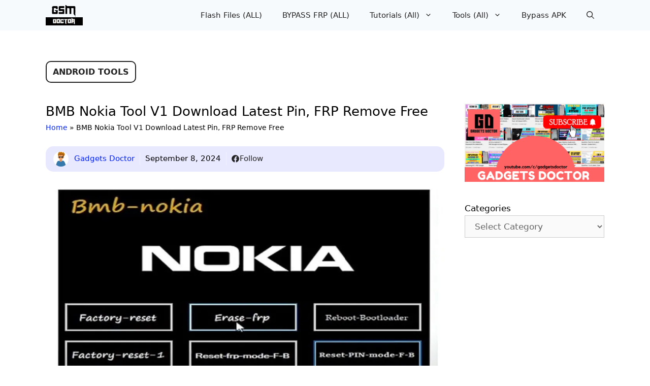

--- FILE ---
content_type: text/html; charset=UTF-8
request_url: https://www.gadgetsdr.com/bmb-nokia-tool/
body_size: 37322
content:
<!DOCTYPE html>
<html lang="en-US">
<head><meta charset="UTF-8">
	
	<style id="jetpack-boost-critical-css">@media all{.lwptoc{margin:32px 0}.lwptoc_i{padding:14px 18px 18px;text-align:left}.lwptoc_header{margin-bottom:6px}.lwptoc_toggle{white-space:nowrap;margin-left:4px;font-size:80%}.lwptoc_toggle:before{content:"["}.lwptoc_toggle:after{content:"]"}.lwptoc_toggle_label{margin:0 1px}.lwptoc_item{margin-top:2px}.lwptoc_item:first-child{margin-top:0}.lwptoc-baseItems .lwptoc_items{font-size:90%}}@media all{.wp-block-categories{box-sizing:border-box}.wp-block-categories .wp-block-categories__label{display:block;width:100%}ul{box-sizing:border-box}.entry-content{counter-reset:footnotes}.screen-reader-text{border:0;clip-path:inset(50%);height:1px;margin:-1px;overflow:hidden;padding:0;position:absolute;width:1px;word-wrap:normal!important}html :where(img[class*=wp-image-]){height:auto;max-width:100%}.grid-25:after,.grid-25:before,.grid-75:after,.grid-75:before,.grid-container:after,.grid-container:before,[class*=mobile-grid-]:after,[class*=mobile-grid-]:before,[class*=tablet-grid-]:after,[class*=tablet-grid-]:before{content:".";display:block;overflow:hidden;visibility:hidden;font-size:0;line-height:0;width:0;height:0}.grid-25:after,.grid-75:after,.grid-container:after,[class*=mobile-grid-]:after,[class*=tablet-grid-]:after{clear:both}.grid-container{margin-left:auto;margin-right:auto;max-width:1200px;padding-left:10px;padding-right:10px}.grid-25,.grid-75,[class*=mobile-grid-],[class*=tablet-grid-]{box-sizing:border-box;padding-left:10px;padding-right:10px}.grid-parent{padding-left:0;padding-right:0}@media (max-width:767px){.hide-on-mobile{display:none!important}.mobile-grid-100{clear:both;width:100%}}@media (min-width:768px) and (max-width:1024px){.tablet-grid-25{float:left;width:25%}.tablet-grid-75{float:left;width:75%}}@media (min-width:1025px){.grid-25{float:left;width:25%}.grid-75{float:left;width:75%}}a,body,div,form,h1,h2,html,ins,label,li,p,span,ul{border:0;margin:0;padding:0}html{font-family:sans-serif;-webkit-text-size-adjust:100%;-ms-text-size-adjust:100%}article,aside,header,main,nav{display:block}ul{list-style:none}a{background-color:transparent}a img{border:0}body,button,input,select,textarea{font-family:-apple-system,system-ui,BlinkMacSystemFont,"Segoe UI",Helvetica,Arial,sans-serif,"Apple Color Emoji","Segoe UI Emoji","Segoe UI Symbol";font-weight:400;text-transform:none;font-size:17px;line-height:1.5}p{margin-bottom:1.5em}h1,h2{font-family:inherit;font-size:100%;font-style:inherit;font-weight:inherit}h1{font-size:42px;margin-bottom:20px;line-height:1.2em;font-weight:400;text-transform:none}h2{font-size:35px;margin-bottom:20px;line-height:1.2em;font-weight:400;text-transform:none}ul{margin:0 0 1.5em 3em}ul{list-style:disc}li>ul{margin-bottom:0;margin-left:1.5em}b{font-weight:700}ins{text-decoration:none}img{height:auto;max-width:100%}button,input,select,textarea{font-size:100%;margin:0;vertical-align:baseline}button{border:1px solid transparent;background:#55555e;-webkit-appearance:button;padding:10px 20px;color:#fff}input[type=search]{-webkit-appearance:textfield;box-sizing:content-box}input[type=search],input[type=url],select,textarea{background:#fafafa;color:#666;border:1px solid #ccc;border-radius:0;padding:10px 15px;box-sizing:border-box;max-width:100%}textarea{overflow:auto;vertical-align:top;width:100%}a{text-decoration:none}.size-large,.size-medium{max-width:100%;height:auto}.screen-reader-text{border:0;clip:rect(1px,1px,1px,1px);clip-path:inset(50%);height:1px;margin:-1px;overflow:hidden;padding:0;position:absolute!important;width:1px;word-wrap:normal!important}.entry-content:after,.site-content:after{content:"";display:table;clear:both}.main-navigation{z-index:100;padding:0;clear:both;display:block}.main-navigation a{display:block;text-decoration:none;font-weight:400;text-transform:none;font-size:15px}.main-navigation ul{list-style:none;margin:0;padding-left:0}.main-navigation .main-nav ul li a{padding-left:20px;padding-right:20px;line-height:60px}.inside-navigation{position:relative}.main-navigation li{float:left;position:relative}.nav-aligned-right .main-navigation:not(.toggled) .menu>li{float:none;display:inline-block}.nav-aligned-right .main-navigation:not(.toggled) ul{letter-spacing:-.31em;font-size:1em}.nav-aligned-right .main-navigation:not(.toggled) ul li{letter-spacing:normal}.nav-aligned-right .main-navigation{text-align:right}.main-navigation li.search-item{float:right}.main-navigation .mobile-bar-items a{padding-left:20px;padding-right:20px;line-height:60px}.main-navigation ul ul{display:block;box-shadow:1px 1px 0 rgba(0,0,0,.1);float:left;position:absolute;left:-99999px;opacity:0;z-index:99999;width:200px;text-align:left;top:auto;height:0;overflow:hidden}.main-navigation ul ul a{display:block}.main-navigation ul ul li{width:100%}.main-navigation .main-nav ul ul li a{line-height:normal;padding:10px 20px;font-size:14px}.main-navigation .main-nav ul li.menu-item-has-children>a{padding-right:0;position:relative}.menu-item-has-children .dropdown-menu-toggle{display:inline-block;height:100%;clear:both;padding-right:20px;padding-left:10px}.site-logo{display:inline-block;max-width:100%}.entry-content:not(:first-child){margin-top:2em}.entry-header,.site-content{word-wrap:break-word}.entry-title{margin-bottom:0}.comment-form input{margin-bottom:10px}.comment-form #url{display:block}#cancel-comment-reply-link{padding-left:10px}.widget-area .widget{padding:40px}.widget select{max-width:100%}.sidebar .widget :last-child{margin-bottom:0}.widget{margin:0 0 30px;box-sizing:border-box}.sidebar .widget{font-size:17px}.post{margin:0 0 2em}.one-container:not(.page) .inside-article{padding:0 0 30px 0}.one-container.right-sidebar .site-main{margin-right:40px}.one-container .site-content{padding:40px}.page-header-image-single{line-height:0}.one-container .inside-article>[class*=page-header-]{margin-bottom:2em;margin-top:0}.gp-icon{display:inline-flex;align-self:center}.gp-icon svg{height:1em;width:1em;top:.125em;position:relative;fill:currentColor}.icon-menu-bars svg:nth-child(2),.icon-search svg:nth-child(2){display:none}.container.grid-container{width:auto}.menu-toggle,.mobile-bar-items{display:none}.menu-toggle{padding:0 20px;line-height:60px;margin:0;font-weight:400;text-transform:none;font-size:15px}button.menu-toggle{background-color:transparent;width:100%;border:0;text-align:center}.menu-toggle .mobile-menu{padding-left:3px}.menu-toggle .gp-icon+.mobile-menu{padding-left:9px}.nav-search-enabled .main-navigation .menu-toggle{text-align:left}.mobile-bar-items{display:none;position:absolute;right:0;top:0;z-index:21;list-style-type:none}.mobile-bar-items a{display:inline-block}@media (max-width:768px){.content-area,.sidebar{float:none;width:100%;left:0;right:0}.site-main{margin-left:0!important;margin-right:0!important}body:not(.no-sidebar) .site-main{margin-bottom:0!important}.one-container .sidebar{margin-top:40px}}body{background-color:var(--base-3);color:#000}a{color:#02f}body .grid-container{max-width:1100px}.navigation-search{position:absolute;left:-99999px;visibility:hidden;z-index:20;width:100%;top:0;opacity:0}.navigation-search input[type=search]{outline:0;border:0;vertical-align:bottom;line-height:1;opacity:.9;width:100%;z-index:20;border-radius:0;-webkit-appearance:none;height:60px}.navigation-search input::-webkit-search-cancel-button,.navigation-search input::-webkit-search-results-button{display:none}.main-navigation li.search-item{z-index:21}:root{--contrast:#222222;--contrast-2:#575760;--contrast-3:#b2b2be;--base:#f0f0f0;--base-2:#f7f8f9;--base-3:#ffffff;--accent:#1e73be}body,button,input,select,textarea{font-family:inherit;font-size:18px}body{line-height:1.7}.main-navigation .menu-toggle,.main-navigation a{font-family:System Stack}h1{font-family:System Stack;font-weight:600;font-size:30px}h2{font-family:System Stack;font-weight:600;font-size:25px}.main-navigation,.main-navigation ul ul{background-color:#f7fafc}.main-navigation .main-nav ul li a,.main-navigation .menu-toggle{color:var(--contrast)}.main-navigation .mobile-bar-items a{color:var(--contrast)}.navigation-search input[type=search]{color:var(--accent)}.main-navigation ul ul{background-color:var(--base)}.main-navigation .main-nav ul ul li a{color:var(--contrast)}.one-container .container{background-color:#fff}.sidebar .widget{background-color:#fff}input[type=search],input[type=url],select,textarea{color:#666;background-color:#fafafa;border-color:#ccc}button{color:var(--base-3);background-color:#55555e}.container.grid-container{max-width:1180px}@media (max-width:768px){.one-container .site-content{padding:30px}}.one-container .sidebar .widget{padding:0}.entry-content:not(:first-child){margin-top:1em}.post-image-aligned-center .featured-image{text-align:center}.post-image-below-header.post-image-aligned-center .inside-article .featured-image{margin-top:2em}.navigation-branding{display:flex;align-items:center;order:1;margin-right:auto;margin-left:10px}.navigation-branding img{position:relative;vertical-align:middle;padding:10px 0;display:block;box-sizing:border-box}.navigation-branding img{margin-right:10px}.main-navigation:not(.grid-container):not(.mobile-header-navigation) .inside-navigation.grid-container .navigation-branding{margin-left:0}.main-navigation.has-branding .inside-navigation{flex-wrap:wrap;display:flex;align-items:center}.main-navigation .menu-toggle{flex-grow:1;width:auto}.main-navigation.has-branding .menu-toggle{flex-grow:0;order:3;padding-right:20px}.main-navigation .mobile-bar-items{order:2;position:relative}.main-navigation:not(.slideout-navigation) .mobile-bar-items+.menu-toggle{text-align:left}.main-navigation:not(.slideout-navigation) .main-nav{order:4}.mobile-bar-items{position:relative}}</style><meta name='robots' content='index, follow, max-image-preview:large, max-snippet:-1, max-video-preview:-1' />
	<style>img:is([sizes="auto" i], [sizes^="auto," i]) { contain-intrinsic-size: 3000px 1500px }</style>
	<meta name="viewport" content="width=device-width, initial-scale=1">
	<!-- This site is optimized with the Yoast SEO Premium plugin v26.1 (Yoast SEO v26.4) - https://yoast.com/wordpress/plugins/seo/ -->
	<title>BMB Nokia Tool V1 Download Latest Pin, FRP Remove Free</title><link rel="preload" data-rocket-preload as="image" href="https://i0.wp.com/www.gadgetsdr.com/wp-content/uploads/2022/10/BMB-Nokia.-V2-GD.jpg?fit=825%2C532&#038;ssl=1" imagesrcset="https://i0.wp.com/www.gadgetsdr.com/wp-content/uploads/2022/10/BMB-Nokia.-V2-GD.jpg?w=1024&amp;ssl=1 1024w, https://i0.wp.com/www.gadgetsdr.com/wp-content/uploads/2022/10/BMB-Nokia.-V2-GD.jpg?resize=300%2C193&amp;ssl=1 300w, https://i0.wp.com/www.gadgetsdr.com/wp-content/uploads/2022/10/BMB-Nokia.-V2-GD.jpg?resize=768%2C495&amp;ssl=1 768w" imagesizes="(max-width: 825px) 100vw, 825px" fetchpriority="high">
	<meta name="description" content="Download BMB Nokia Tool V1 latest version, It allows users to Bypass FRP, and Remove Pattern Pin Password lock, for free from any Nokia" />
	<link rel="canonical" href="https://www.gadgetsdr.com/bmb-nokia-tool/" />
	<meta property="og:locale" content="en_US" />
	<meta property="og:type" content="article" />
	<meta property="og:title" content="BMB Nokia Tool V1 Download Latest Pin, FRP Remove Free" />
	<meta property="og:description" content="Download BMB Nokia Tool V1 latest version, It allows users to Bypass FRP, and Remove Pattern Pin Password lock, for free from any Nokia" />
	<meta property="og:url" content="https://www.gadgetsdr.com/bmb-nokia-tool/" />
	<meta property="og:site_name" content="GSM Doctor" />
	<meta property="article:publisher" content="https://www.facebook.com/GadgetsDoctorTeam" />
	<meta property="article:published_time" content="2022-10-08T11:43:16+00:00" />
	<meta property="article:modified_time" content="2024-09-08T08:48:49+00:00" />
	<meta property="og:image" content="https://i0.wp.com/www.gadgetsdr.com/wp-content/uploads/2022/10/BMB-Nokia.-V2-GD.jpg?fit=1024%2C660&ssl=1" />
	<meta property="og:image:width" content="1024" />
	<meta property="og:image:height" content="660" />
	<meta property="og:image:type" content="image/jpeg" />
	<meta name="author" content="Gadgets Doctor" />
	<meta name="twitter:card" content="summary_large_image" />
	<meta name="twitter:label1" content="Written by" />
	<meta name="twitter:data1" content="Gadgets Doctor" />
	<meta name="twitter:label2" content="Est. reading time" />
	<meta name="twitter:data2" content="3 minutes" />
	<script data-jetpack-boost="ignore" type="application/ld+json" class="yoast-schema-graph">{"@context":"https://schema.org","@graph":[{"@type":"Article","@id":"https://www.gadgetsdr.com/bmb-nokia-tool/#article","isPartOf":{"@id":"https://www.gadgetsdr.com/bmb-nokia-tool/"},"author":{"name":"Gadgets Doctor","@id":"https://www.gadgetsdr.com/#/schema/person/71b2329bfcd39658b19263947af9c732"},"headline":"BMB Nokia Tool V1 Download Latest Pin, FRP Remove Free","datePublished":"2022-10-08T11:43:16+00:00","dateModified":"2024-09-08T08:48:49+00:00","mainEntityOfPage":{"@id":"https://www.gadgetsdr.com/bmb-nokia-tool/"},"wordCount":428,"commentCount":0,"publisher":{"@id":"https://www.gadgetsdr.com/#organization"},"image":{"@id":"https://www.gadgetsdr.com/bmb-nokia-tool/#primaryimage"},"thumbnailUrl":"https://i0.wp.com/www.gadgetsdr.com/wp-content/uploads/2022/10/BMB-Nokia.-V2-GD.jpg?fit=1024%2C660&ssl=1","keywords":["BMB Nokia Tool"],"articleSection":["ANDROID TOOLS"],"inLanguage":"en-US","potentialAction":[{"@type":"CommentAction","name":"Comment","target":["https://www.gadgetsdr.com/bmb-nokia-tool/#respond"]}]},{"@type":"WebPage","@id":"https://www.gadgetsdr.com/bmb-nokia-tool/","url":"https://www.gadgetsdr.com/bmb-nokia-tool/","name":"BMB Nokia Tool V1 Download Latest Pin, FRP Remove Free","isPartOf":{"@id":"https://www.gadgetsdr.com/#website"},"primaryImageOfPage":{"@id":"https://www.gadgetsdr.com/bmb-nokia-tool/#primaryimage"},"image":{"@id":"https://www.gadgetsdr.com/bmb-nokia-tool/#primaryimage"},"thumbnailUrl":"https://i0.wp.com/www.gadgetsdr.com/wp-content/uploads/2022/10/BMB-Nokia.-V2-GD.jpg?fit=1024%2C660&ssl=1","datePublished":"2022-10-08T11:43:16+00:00","dateModified":"2024-09-08T08:48:49+00:00","description":"Download BMB Nokia Tool V1 latest version, It allows users to Bypass FRP, and Remove Pattern Pin Password lock, for free from any Nokia","breadcrumb":{"@id":"https://www.gadgetsdr.com/bmb-nokia-tool/#breadcrumb"},"inLanguage":"en-US","potentialAction":[{"@type":"ReadAction","target":["https://www.gadgetsdr.com/bmb-nokia-tool/"]}]},{"@type":"ImageObject","inLanguage":"en-US","@id":"https://www.gadgetsdr.com/bmb-nokia-tool/#primaryimage","url":"https://i0.wp.com/www.gadgetsdr.com/wp-content/uploads/2022/10/BMB-Nokia.-V2-GD.jpg?fit=1024%2C660&ssl=1","contentUrl":"https://i0.wp.com/www.gadgetsdr.com/wp-content/uploads/2022/10/BMB-Nokia.-V2-GD.jpg?fit=1024%2C660&ssl=1","width":1024,"height":660,"caption":"BMB Nokia Tool V1 Download Latest Pin, FRP Remove Free"},{"@type":"BreadcrumbList","@id":"https://www.gadgetsdr.com/bmb-nokia-tool/#breadcrumb","itemListElement":[{"@type":"ListItem","position":1,"name":"Home","item":"https://www.gadgetsdr.com/"},{"@type":"ListItem","position":2,"name":"BMB Nokia Tool V1 Download Latest Pin, FRP Remove Free"}]},{"@type":"WebSite","@id":"https://www.gadgetsdr.com/#website","url":"https://www.gadgetsdr.com/","name":"GSM Doctor","description":"FRP BYPASS | FIRMWARE FLASH FILE | ANDROID REPAIR | BOX SETUP | FLASHING | MIUI | ROOT | USB DRIVER | ICLOUD BYPASS","publisher":{"@id":"https://www.gadgetsdr.com/#organization"},"potentialAction":[{"@type":"SearchAction","target":{"@type":"EntryPoint","urlTemplate":"https://www.gadgetsdr.com/?s={search_term_string}"},"query-input":{"@type":"PropertyValueSpecification","valueRequired":true,"valueName":"search_term_string"}}],"inLanguage":"en-US"},{"@type":"Organization","@id":"https://www.gadgetsdr.com/#organization","name":"GSM Doctor","url":"https://www.gadgetsdr.com/","logo":{"@type":"ImageObject","inLanguage":"en-US","@id":"https://www.gadgetsdr.com/#/schema/logo/image/","url":"https://i0.wp.com/www.gadgetsdr.com/wp-content/uploads/2022/06/cropped-GD-Ready-1-1-1-1-1-1.png?fit=200%2C109&ssl=1","contentUrl":"https://i0.wp.com/www.gadgetsdr.com/wp-content/uploads/2022/06/cropped-GD-Ready-1-1-1-1-1-1.png?fit=200%2C109&ssl=1","width":200,"height":109,"caption":"GSM Doctor"},"image":{"@id":"https://www.gadgetsdr.com/#/schema/logo/image/"},"sameAs":["https://www.facebook.com/GadgetsDoctorTeam","https://t.me/thegsmsolutions"]},{"@type":"Person","@id":"https://www.gadgetsdr.com/#/schema/person/71b2329bfcd39658b19263947af9c732","name":"Gadgets Doctor","image":{"@type":"ImageObject","inLanguage":"en-US","@id":"https://www.gadgetsdr.com/#/schema/person/image/","url":"https://secure.gravatar.com/avatar/a51506e342c1950d1766d25f7116e0edddbb4e537ebf6069fb00762abd9c44cd?s=96&d=identicon&r=g","contentUrl":"https://secure.gravatar.com/avatar/a51506e342c1950d1766d25f7116e0edddbb4e537ebf6069fb00762abd9c44cd?s=96&d=identicon&r=g","caption":"Gadgets Doctor"},"description":"He has more than 6 years of experience in software and technology, obsessed with finding the best solution for a mobile device whether it is Apple or Android. He loves to publish tutorials on Android IOS Fixing. 🙂","sameAs":["http://www.gadgetsdr.com"],"url":"https://www.gadgetsdr.com/author/gadgets-doctor/"}]}</script>
	<!-- / Yoast SEO Premium plugin. -->


<link rel='dns-prefetch' href='//stats.wp.com' />
<link rel='dns-prefetch' href='//maps.googleapis.com' />
<link rel='dns-prefetch' href='//maps.gstatic.com' />
<link rel='dns-prefetch' href='//fonts.googleapis.com' />
<link rel='dns-prefetch' href='//fonts.gstatic.com' />
<link rel='dns-prefetch' href='//use.fontawesome.com' />
<link rel='dns-prefetch' href='//ajax.googleapis.com' />
<link rel='dns-prefetch' href='//apis.google.com' />
<link rel='dns-prefetch' href='//google-analytics.com' />
<link rel='dns-prefetch' href='//www.google-analytics.com' />
<link rel='dns-prefetch' href='//ssl.google-analytics.com' />
<link rel='dns-prefetch' href='//www.googletagmanager.com' />
<link rel='dns-prefetch' href='//www.googletagservices.com' />
<link rel='dns-prefetch' href='//googleads.g.doubleclick.net' />
<link rel='dns-prefetch' href='//adservice.google.com' />
<link rel='dns-prefetch' href='//pagead2.googlesyndication.com' />
<link rel='dns-prefetch' href='//tpc.googlesyndication.com' />
<link rel='dns-prefetch' href='//youtube.com' />
<link rel='dns-prefetch' href='//i.ytimg.com' />
<link rel='dns-prefetch' href='//player.vimeo.com' />
<link rel='dns-prefetch' href='//api.pinterest.com' />
<link rel='dns-prefetch' href='//assets.pinterest.com' />
<link rel='dns-prefetch' href='//connect.facebook.net' />
<link rel='dns-prefetch' href='//platform.twitter.com' />
<link rel='dns-prefetch' href='//syndication.twitter.com' />
<link rel='dns-prefetch' href='//platform.instagram.com' />
<link rel='dns-prefetch' href='//referrer.disqus.com' />
<link rel='dns-prefetch' href='//c.disquscdn.com' />
<link rel='dns-prefetch' href='//cdnjs.cloudflare.com' />
<link rel='dns-prefetch' href='//cdn.ampproject.org' />
<link rel='dns-prefetch' href='//pixel.wp.com' />
<link rel='dns-prefetch' href='//disqus.com' />
<link rel='dns-prefetch' href='//s.gravatar.com' />
<link rel='dns-prefetch' href='//0.gravatar.com' />
<link rel='dns-prefetch' href='//2.gravatar.com' />
<link rel='dns-prefetch' href='//1.gravatar.com' />
<link rel='dns-prefetch' href='//sitename.disqus.com' />
<link rel='dns-prefetch' href='//s7.addthis.com' />
<link rel='dns-prefetch' href='//platform.linkedin.com' />
<link rel='dns-prefetch' href='//w.sharethis.com' />
<link rel='dns-prefetch' href='//s0.wp.com' />
<link rel='dns-prefetch' href='//s1.wp.com' />
<link rel='dns-prefetch' href='//s2.wp.com' />
<link rel='dns-prefetch' href='//ajax.microsoft.com' />
<link rel='dns-prefetch' href='//ajax.aspnetcdn.com' />
<link rel='dns-prefetch' href='//s3.amazonaws.com' />
<link rel='dns-prefetch' href='//code.jquery.com' />
<link rel='dns-prefetch' href='//stackpath.bootstrapcdn.com' />
<link rel='dns-prefetch' href='//github.githubassets.com' />
<link rel='dns-prefetch' href='//ad.doubleclick.net' />
<link rel='dns-prefetch' href='//stats.g.doubleclick.net' />
<link rel='dns-prefetch' href='//cm.g.doubleclick.net' />
<link rel='dns-prefetch' href='//stats.buysellads.com' />
<link rel='dns-prefetch' href='//s3.buysellads.com' />
<link rel='dns-prefetch' href='//cdn.gadgetsdr.com' />

<link href='https://cdn.gadgetsdr.com' rel='preconnect' />
<link rel='preconnect' href='//i0.wp.com' />
<link rel='preconnect' href='//c0.wp.com' />
<link rel="alternate" type="application/rss+xml" title="GSM Doctor &raquo; Feed" href="https://www.gadgetsdr.com/feed/" />
<link rel="alternate" type="application/rss+xml" title="GSM Doctor &raquo; Comments Feed" href="https://www.gadgetsdr.com/comments/feed/" />
<link rel="alternate" type="application/rss+xml" title="GSM Doctor &raquo; BMB Nokia Tool V1 Download Latest Pin, FRP Remove Free Comments Feed" href="https://www.gadgetsdr.com/bmb-nokia-tool/feed/" />
		<!-- This site uses the Google Analytics by ExactMetrics plugin v8.10.1 - Using Analytics tracking - https://www.exactmetrics.com/ -->
							
			
							<!-- / Google Analytics by ExactMetrics -->
		<noscript><link data-minify="1" rel='stylesheet' id='all-css-d01aef377a47b28238fdee8b37a7021b' href='https://cdn.gadgetsdr.com/wp-content/cache/background-css/1/cdn.gadgetsdr.com/wp-content/cache/min/1/wp-content/boost-cache/static/c36c0b2e03.min.css?ver=1763763603&wpr_t=1764049055' type='text/css' media='all' /></noscript><link data-minify="1" rel='stylesheet' id='all-css-d01aef377a47b28238fdee8b37a7021b' href='https://cdn.gadgetsdr.com/wp-content/cache/background-css/1/cdn.gadgetsdr.com/wp-content/cache/min/1/wp-content/boost-cache/static/c36c0b2e03.min.css?ver=1763763603&wpr_t=1764049055' type='text/css' media="not all" data-media="all" onload="this.media=this.dataset.media; delete this.dataset.media; this.removeAttribute( 'onload' );" />
<style id='generate-style-inline-css'>
@media (max-width: 955px){.main-navigation .menu-toggle,.main-navigation .mobile-bar-items,.sidebar-nav-mobile:not(#sticky-placeholder){display:block;}.main-navigation ul,.gen-sidebar-nav{display:none;}[class*="nav-float-"] .site-header .inside-header > *{float:none;clear:both;}}
.dynamic-author-image-rounded{border-radius:100%;}.dynamic-featured-image, .dynamic-author-image{vertical-align:middle;}.one-container.blog .dynamic-content-template:not(:last-child), .one-container.archive .dynamic-content-template:not(:last-child){padding-bottom:0px;}.dynamic-entry-excerpt > p:last-child{margin-bottom:0px;}
</style>
<style id='generate-navigation-branding-inline-css'>
.navigation-branding img, .site-logo.mobile-header-logo img{height:60px;width:auto;}.navigation-branding .main-title{line-height:60px;}@media (max-width: 1110px){#site-navigation .navigation-branding, #sticky-navigation .navigation-branding{margin-left:10px;}}@media (max-width: 955px){.main-navigation:not(.slideout-navigation) .main-nav{-ms-flex:0 0 100%;flex:0 0 100%;}.main-navigation:not(.slideout-navigation) .inside-navigation{-ms-flex-wrap:wrap;flex-wrap:wrap;display:-webkit-box;display:-ms-flexbox;display:flex;}.nav-aligned-center .navigation-branding, .nav-aligned-left .navigation-branding{margin-right:auto;}.nav-aligned-center  .main-navigation.has-branding:not(.slideout-navigation) .inside-navigation .main-nav,.nav-aligned-center  .main-navigation.has-sticky-branding.navigation-stick .inside-navigation .main-nav,.nav-aligned-left  .main-navigation.has-branding:not(.slideout-navigation) .inside-navigation .main-nav,.nav-aligned-left  .main-navigation.has-sticky-branding.navigation-stick .inside-navigation .main-nav{margin-right:0px;}}
</style>
<style id='wp-emoji-styles-inline-css'>

	img.wp-smiley, img.emoji {
		display: inline !important;
		border: none !important;
		box-shadow: none !important;
		height: 1em !important;
		width: 1em !important;
		margin: 0 0.07em !important;
		vertical-align: -0.1em !important;
		background: none !important;
		padding: 0 !important;
	}
</style>
<style id='classic-theme-styles-inline-css'>
/*! This file is auto-generated */
.wp-block-button__link{color:#fff;background-color:#32373c;border-radius:9999px;box-shadow:none;text-decoration:none;padding:calc(.667em + 2px) calc(1.333em + 2px);font-size:1.125em}.wp-block-file__button{background:#32373c;color:#fff;text-decoration:none}
</style>
<style id='jetpack-sharing-buttons-style-inline-css'>
.jetpack-sharing-buttons__services-list{display:flex;flex-direction:row;flex-wrap:wrap;gap:0;list-style-type:none;margin:5px;padding:0}.jetpack-sharing-buttons__services-list.has-small-icon-size{font-size:12px}.jetpack-sharing-buttons__services-list.has-normal-icon-size{font-size:16px}.jetpack-sharing-buttons__services-list.has-large-icon-size{font-size:24px}.jetpack-sharing-buttons__services-list.has-huge-icon-size{font-size:36px}@media print{.jetpack-sharing-buttons__services-list{display:none!important}}.editor-styles-wrapper .wp-block-jetpack-sharing-buttons{gap:0;padding-inline-start:0}ul.jetpack-sharing-buttons__services-list.has-background{padding:1.25em 2.375em}
</style>
<style id='global-styles-inline-css'>
:root{--wp--preset--aspect-ratio--square: 1;--wp--preset--aspect-ratio--4-3: 4/3;--wp--preset--aspect-ratio--3-4: 3/4;--wp--preset--aspect-ratio--3-2: 3/2;--wp--preset--aspect-ratio--2-3: 2/3;--wp--preset--aspect-ratio--16-9: 16/9;--wp--preset--aspect-ratio--9-16: 9/16;--wp--preset--color--black: #000000;--wp--preset--color--cyan-bluish-gray: #abb8c3;--wp--preset--color--white: #ffffff;--wp--preset--color--pale-pink: #f78da7;--wp--preset--color--vivid-red: #cf2e2e;--wp--preset--color--luminous-vivid-orange: #ff6900;--wp--preset--color--luminous-vivid-amber: #fcb900;--wp--preset--color--light-green-cyan: #7bdcb5;--wp--preset--color--vivid-green-cyan: #00d084;--wp--preset--color--pale-cyan-blue: #8ed1fc;--wp--preset--color--vivid-cyan-blue: #0693e3;--wp--preset--color--vivid-purple: #9b51e0;--wp--preset--color--contrast: var(--contrast);--wp--preset--color--contrast-2: var(--contrast-2);--wp--preset--color--contrast-3: var(--contrast-3);--wp--preset--color--base: var(--base);--wp--preset--color--base-2: var(--base-2);--wp--preset--color--base-3: var(--base-3);--wp--preset--color--accent: var(--accent);--wp--preset--gradient--vivid-cyan-blue-to-vivid-purple: linear-gradient(135deg,rgba(6,147,227,1) 0%,rgb(155,81,224) 100%);--wp--preset--gradient--light-green-cyan-to-vivid-green-cyan: linear-gradient(135deg,rgb(122,220,180) 0%,rgb(0,208,130) 100%);--wp--preset--gradient--luminous-vivid-amber-to-luminous-vivid-orange: linear-gradient(135deg,rgba(252,185,0,1) 0%,rgba(255,105,0,1) 100%);--wp--preset--gradient--luminous-vivid-orange-to-vivid-red: linear-gradient(135deg,rgba(255,105,0,1) 0%,rgb(207,46,46) 100%);--wp--preset--gradient--very-light-gray-to-cyan-bluish-gray: linear-gradient(135deg,rgb(238,238,238) 0%,rgb(169,184,195) 100%);--wp--preset--gradient--cool-to-warm-spectrum: linear-gradient(135deg,rgb(74,234,220) 0%,rgb(151,120,209) 20%,rgb(207,42,186) 40%,rgb(238,44,130) 60%,rgb(251,105,98) 80%,rgb(254,248,76) 100%);--wp--preset--gradient--blush-light-purple: linear-gradient(135deg,rgb(255,206,236) 0%,rgb(152,150,240) 100%);--wp--preset--gradient--blush-bordeaux: linear-gradient(135deg,rgb(254,205,165) 0%,rgb(254,45,45) 50%,rgb(107,0,62) 100%);--wp--preset--gradient--luminous-dusk: linear-gradient(135deg,rgb(255,203,112) 0%,rgb(199,81,192) 50%,rgb(65,88,208) 100%);--wp--preset--gradient--pale-ocean: linear-gradient(135deg,rgb(255,245,203) 0%,rgb(182,227,212) 50%,rgb(51,167,181) 100%);--wp--preset--gradient--electric-grass: linear-gradient(135deg,rgb(202,248,128) 0%,rgb(113,206,126) 100%);--wp--preset--gradient--midnight: linear-gradient(135deg,rgb(2,3,129) 0%,rgb(40,116,252) 100%);--wp--preset--font-size--small: 13px;--wp--preset--font-size--medium: 20px;--wp--preset--font-size--large: 36px;--wp--preset--font-size--x-large: 42px;--wp--preset--spacing--20: 0.44rem;--wp--preset--spacing--30: 0.67rem;--wp--preset--spacing--40: 1rem;--wp--preset--spacing--50: 1.5rem;--wp--preset--spacing--60: 2.25rem;--wp--preset--spacing--70: 3.38rem;--wp--preset--spacing--80: 5.06rem;--wp--preset--shadow--natural: 6px 6px 9px rgba(0, 0, 0, 0.2);--wp--preset--shadow--deep: 12px 12px 50px rgba(0, 0, 0, 0.4);--wp--preset--shadow--sharp: 6px 6px 0px rgba(0, 0, 0, 0.2);--wp--preset--shadow--outlined: 6px 6px 0px -3px rgba(255, 255, 255, 1), 6px 6px rgba(0, 0, 0, 1);--wp--preset--shadow--crisp: 6px 6px 0px rgba(0, 0, 0, 1);}:where(.is-layout-flex){gap: 0.5em;}:where(.is-layout-grid){gap: 0.5em;}body .is-layout-flex{display: flex;}.is-layout-flex{flex-wrap: wrap;align-items: center;}.is-layout-flex > :is(*, div){margin: 0;}body .is-layout-grid{display: grid;}.is-layout-grid > :is(*, div){margin: 0;}:where(.wp-block-columns.is-layout-flex){gap: 2em;}:where(.wp-block-columns.is-layout-grid){gap: 2em;}:where(.wp-block-post-template.is-layout-flex){gap: 1.25em;}:where(.wp-block-post-template.is-layout-grid){gap: 1.25em;}.has-black-color{color: var(--wp--preset--color--black) !important;}.has-cyan-bluish-gray-color{color: var(--wp--preset--color--cyan-bluish-gray) !important;}.has-white-color{color: var(--wp--preset--color--white) !important;}.has-pale-pink-color{color: var(--wp--preset--color--pale-pink) !important;}.has-vivid-red-color{color: var(--wp--preset--color--vivid-red) !important;}.has-luminous-vivid-orange-color{color: var(--wp--preset--color--luminous-vivid-orange) !important;}.has-luminous-vivid-amber-color{color: var(--wp--preset--color--luminous-vivid-amber) !important;}.has-light-green-cyan-color{color: var(--wp--preset--color--light-green-cyan) !important;}.has-vivid-green-cyan-color{color: var(--wp--preset--color--vivid-green-cyan) !important;}.has-pale-cyan-blue-color{color: var(--wp--preset--color--pale-cyan-blue) !important;}.has-vivid-cyan-blue-color{color: var(--wp--preset--color--vivid-cyan-blue) !important;}.has-vivid-purple-color{color: var(--wp--preset--color--vivid-purple) !important;}.has-black-background-color{background-color: var(--wp--preset--color--black) !important;}.has-cyan-bluish-gray-background-color{background-color: var(--wp--preset--color--cyan-bluish-gray) !important;}.has-white-background-color{background-color: var(--wp--preset--color--white) !important;}.has-pale-pink-background-color{background-color: var(--wp--preset--color--pale-pink) !important;}.has-vivid-red-background-color{background-color: var(--wp--preset--color--vivid-red) !important;}.has-luminous-vivid-orange-background-color{background-color: var(--wp--preset--color--luminous-vivid-orange) !important;}.has-luminous-vivid-amber-background-color{background-color: var(--wp--preset--color--luminous-vivid-amber) !important;}.has-light-green-cyan-background-color{background-color: var(--wp--preset--color--light-green-cyan) !important;}.has-vivid-green-cyan-background-color{background-color: var(--wp--preset--color--vivid-green-cyan) !important;}.has-pale-cyan-blue-background-color{background-color: var(--wp--preset--color--pale-cyan-blue) !important;}.has-vivid-cyan-blue-background-color{background-color: var(--wp--preset--color--vivid-cyan-blue) !important;}.has-vivid-purple-background-color{background-color: var(--wp--preset--color--vivid-purple) !important;}.has-black-border-color{border-color: var(--wp--preset--color--black) !important;}.has-cyan-bluish-gray-border-color{border-color: var(--wp--preset--color--cyan-bluish-gray) !important;}.has-white-border-color{border-color: var(--wp--preset--color--white) !important;}.has-pale-pink-border-color{border-color: var(--wp--preset--color--pale-pink) !important;}.has-vivid-red-border-color{border-color: var(--wp--preset--color--vivid-red) !important;}.has-luminous-vivid-orange-border-color{border-color: var(--wp--preset--color--luminous-vivid-orange) !important;}.has-luminous-vivid-amber-border-color{border-color: var(--wp--preset--color--luminous-vivid-amber) !important;}.has-light-green-cyan-border-color{border-color: var(--wp--preset--color--light-green-cyan) !important;}.has-vivid-green-cyan-border-color{border-color: var(--wp--preset--color--vivid-green-cyan) !important;}.has-pale-cyan-blue-border-color{border-color: var(--wp--preset--color--pale-cyan-blue) !important;}.has-vivid-cyan-blue-border-color{border-color: var(--wp--preset--color--vivid-cyan-blue) !important;}.has-vivid-purple-border-color{border-color: var(--wp--preset--color--vivid-purple) !important;}.has-vivid-cyan-blue-to-vivid-purple-gradient-background{background: var(--wp--preset--gradient--vivid-cyan-blue-to-vivid-purple) !important;}.has-light-green-cyan-to-vivid-green-cyan-gradient-background{background: var(--wp--preset--gradient--light-green-cyan-to-vivid-green-cyan) !important;}.has-luminous-vivid-amber-to-luminous-vivid-orange-gradient-background{background: var(--wp--preset--gradient--luminous-vivid-amber-to-luminous-vivid-orange) !important;}.has-luminous-vivid-orange-to-vivid-red-gradient-background{background: var(--wp--preset--gradient--luminous-vivid-orange-to-vivid-red) !important;}.has-very-light-gray-to-cyan-bluish-gray-gradient-background{background: var(--wp--preset--gradient--very-light-gray-to-cyan-bluish-gray) !important;}.has-cool-to-warm-spectrum-gradient-background{background: var(--wp--preset--gradient--cool-to-warm-spectrum) !important;}.has-blush-light-purple-gradient-background{background: var(--wp--preset--gradient--blush-light-purple) !important;}.has-blush-bordeaux-gradient-background{background: var(--wp--preset--gradient--blush-bordeaux) !important;}.has-luminous-dusk-gradient-background{background: var(--wp--preset--gradient--luminous-dusk) !important;}.has-pale-ocean-gradient-background{background: var(--wp--preset--gradient--pale-ocean) !important;}.has-electric-grass-gradient-background{background: var(--wp--preset--gradient--electric-grass) !important;}.has-midnight-gradient-background{background: var(--wp--preset--gradient--midnight) !important;}.has-small-font-size{font-size: var(--wp--preset--font-size--small) !important;}.has-medium-font-size{font-size: var(--wp--preset--font-size--medium) !important;}.has-large-font-size{font-size: var(--wp--preset--font-size--large) !important;}.has-x-large-font-size{font-size: var(--wp--preset--font-size--x-large) !important;}
:where(.wp-block-post-template.is-layout-flex){gap: 1.25em;}:where(.wp-block-post-template.is-layout-grid){gap: 1.25em;}
:where(.wp-block-columns.is-layout-flex){gap: 2em;}:where(.wp-block-columns.is-layout-grid){gap: 2em;}
:root :where(.wp-block-pullquote){font-size: 1.5em;line-height: 1.6;}
</style>
<style id='generateblocks-inline-css'>
.gb-container.gb-tabs__item:not(.gb-tabs__item-open){display:none;}.gb-container-1351490b{height:60px;margin:50px;}.gb-container-5e3d9347{display:flex;align-items:center;font-size:15px;font-weight:normal;padding:10px 10px 10px 15px;margin-top:10px;margin-bottom:5px;border-radius:15px;background-color:#e8e8ff;}.gb-container-1687f137{display:inline-flex;flex-direction:column;align-items:flex-start;justify-content:center;}div.gb-headline-8b060892{padding-left:10px;margin-right:10px;border-left:1px solid #f8e3e3;color:#000000;}div.gb-headline-fddc950f{padding-left:10px;margin-right:10px;border-left:1px solid #fff0f0;}h2.gb-headline-0620c8de{display:inline;flex-direction:row;justify-content:flex-end;position:relative;font-size:16px;font-weight:bold;text-align:center;padding:10px 12px;margin:20px 0 15px;border-radius:10px;border:2px solid;color:var(--contrast);}h2.gb-headline-0620c8de a{color:var(--contrast);}h2.gb-headline-0620c8de a:hover{color:var(--contrast-2);}.gb-accordion__item:not(.gb-accordion__item-open) > .gb-button .gb-accordion__icon-open{display:none;}.gb-accordion__item.gb-accordion__item-open > .gb-button .gb-accordion__icon{display:none;}a.gb-button-ce80def4{display:inline-flex;align-items:center;column-gap:0.5em;padding-left:10px;margin-right:10px;border-left:1px solid #fff0f0;color:var(--contrast);text-decoration:none;}a.gb-button-ce80def4:hover, a.gb-button-ce80def4:active, a.gb-button-ce80def4:focus{color:var(--contrast);}a.gb-button-ce80def4 .gb-icon{line-height:0;padding-right:1px;}a.gb-button-ce80def4 .gb-icon svg{width:1em;height:1em;fill:currentColor;}.gb-block-image-79d697b2{text-align:center;}.gb-image-79d697b2{vertical-align:middle;}:root{--gb-container-width:1100px;}.gb-container .wp-block-image img{vertical-align:middle;}.gb-grid-wrapper .wp-block-image{margin-bottom:0;}.gb-highlight{background:none;}.gb-shape{line-height:0;}.gb-container-link{position:absolute;top:0;right:0;bottom:0;left:0;z-index:99;}
</style>





<link rel="https://api.w.org/" href="https://www.gadgetsdr.com/wp-json/" /><link rel="alternate" title="JSON" type="application/json" href="https://www.gadgetsdr.com/wp-json/wp/v2/posts/14606" /><link rel="EditURI" type="application/rsd+xml" title="RSD" href="https://www.gadgetsdr.com/xmlrpc.php?rsd" />
<meta name="generator" content="WordPress 6.8.3" />
<link rel='shortlink' href='https://wp.me/p9sYtv-3NA' />
<link rel="alternate" title="oEmbed (JSON)" type="application/json+oembed" href="https://www.gadgetsdr.com/wp-json/oembed/1.0/embed?url=https%3A%2F%2Fwww.gadgetsdr.com%2Fbmb-nokia-tool%2F" />
<link rel="alternate" title="oEmbed (XML)" type="text/xml+oembed" href="https://www.gadgetsdr.com/wp-json/oembed/1.0/embed?url=https%3A%2F%2Fwww.gadgetsdr.com%2Fbmb-nokia-tool%2F&#038;format=xml" />
<!-- Global site tag (gtag.js) - Google Analytics -->


<meta name="msvalidate.01" content="A94E5538E023681949970253C925BD38" />
<meta name="msvalidate.01" content="A94E5538E023681949970253C925BD38" />
<meta name="google-site-verification" content="Hn5b80KqNnCDhmiCujQCTQ6vU1DIT0eMTjLHORN1tM4" />

<meta name="google-site-verification" content="Hn5b80KqNnCDhmiCujQCTQ6vU1DIT0eMTjLHORN1tM4" />

	<style>img#wpstats{display:none}</style>
		<link rel="pingback" href="https://www.gadgetsdr.com/xmlrpc.php">
<link rel="icon" href="https://i0.wp.com/www.gadgetsdr.com/wp-content/uploads/2022/06/GD-.png?fit=32%2C32&#038;ssl=1" sizes="32x32" />
<link rel="icon" href="https://i0.wp.com/www.gadgetsdr.com/wp-content/uploads/2022/06/GD-.png?fit=192%2C192&#038;ssl=1" sizes="192x192" />
<link rel="apple-touch-icon" href="https://i0.wp.com/www.gadgetsdr.com/wp-content/uploads/2022/06/GD-.png?fit=180%2C180&#038;ssl=1" />
<meta name="msapplication-TileImage" content="https://i0.wp.com/www.gadgetsdr.com/wp-content/uploads/2022/06/GD-.png?fit=270%2C270&#038;ssl=1" />
		<style id="wp-custom-css">
			#breadcrumbs {
    font-size: 14px;
	    line-height: 32px;

}

.comment-form #url{
	display:none;
}

.gd-social-wrapper {
    margin: 15px;
    font-size: 0;
    text-align: center;
	  display: flex;
    flex-wrap: wrap;
}





.gd-social-sharing {
    padding: 8px;
	  margin: 4px;
	  border-radius: 4px;
    flex: 1;
}

@media only screen and (max-width: 600px) {
    .gd-social-sharing {
        display: inline-block;
    }
}
.gd-social-sharing svg {
    position: relative;
    top: 0.15em;
    display: inline-block;
}

.gd-social-facebook {
    fill: #fff;
    background-color: rgba(59, 89, 152, 1);
}

.gd-social-twitter {
    fill: #fff;
    background-color: rgba(0, 0, 0);
}

.gd-social-whatsapp {
    fill: #fff;
    background-color: rgba(37, 211, 102, 1);
}

.gd-social-telegram {
    fill: #fff;
    background-color: rgb(2, 126, 189);
}

.gd-social-reddit {
    fill: #fff;
    background-color: rgba(255, 87, 0, 1);
}
.gd-social-pinterest {
    fill: #fff;
    background-color: rgba(255, 12, 12, 1);
}
.gd-social-linkedin {
    fill: #fff;
    background-color: rgba(23, 94, 243, 1);	
}


@media (max-width: 800px) {
    #primary,
    #right-sidebar {
        width: 100%;
        float: none;
    }
}

.author-box {
	padding: 3%;
	padding-bottom: 10px;
	margin-top: 30px;
	font-size: 0.9em;
	background-color: #fff;
	display: -webkit-box;
	display: -ms-flexbox;
	display: flex;
	-webkit-box-align: center;
	-ms-flex-align: center;
	align-items: center;
    align-items: center;
    margin-bottom: 30px;
    background: #f7fafc;
    padding: 30px;
	border-radius: 16px;

}
.author-box .avatar {
	width: 150px;
	height: auto;
	border-radius: 100%;
	margin-right: 30px;
}
h5.author-title {
	margin-bottom: 0.1em;
	font-weight: 600;
}
.author-description {
	line-height: 1.6em
}
.author-links a {
	margin-top: -1.5em;
	font-size: 2em;
	line-height: 2em;
	float: left;
}
@media (max-width: 768px) {
	.author-box {
		padding: 20px;
		padding-bottom: 25px;
		margin-top: 60px;
		flex-direction: column;
		text-align: center;
	}
	.author-box .avatar {
		margin-right: 0;
		width: 100%;
		margin-top: -25px;
	}
	.author-box .avatar img {
		max-width: 100px;
	}
	.author-links a {
		float: none;
		align-self: center;
	}
	.author-description {
		margin-bottom: -0.1em;
	}
}



.zipfile {
    display: inline-block;
    font-size: 16px;
    font-family: arial,sans-serif;
    width: 100%;
    text-align: center;
    height: 35px;
    line-height: 35px;
    color: #fff;
	border-radius: 1.8em
}
.zipfile, a.zipfile:hover {
    background: #31842c;
}

#countdown {
	font-size: 10px;
	align-items: center;
	color: #888;
}



.inside-right-sidebar .widget-title {
display: block;
    background: linear-gradient(90deg,rgba(223, 232, 232, 1) 38%,rgba(235,84,9,.85) 100%);
	border-radius: 0.5em;
	text-align: center;
	padding: 5px;
}



.wp-block-preformatted {
    display: block;
    white-space: pre;
    background: #000;
    color: #fff;
}

.wp-block-code {
    display: block;
    white-space: pre;
    background: #000;
    color: #fff;
}
.wp-block-code {
    font-family: monospace, monospace;
    font-size: .9rem;
    overflow-x: auto;
 
}
.wp-block-code {
    padding: 1rem !important;
    border-radius: 5px;
}




blockquote:not(.pw-pullquote) {
    position: relative;
    color: #555;
    font-size: inherit;
    padding: 15px;
    border-left: 1px solid #ddd;
    background: #f3f3f3;
    font-style: normal;
    line-height: 1.6;
	text-align: center;
}
blockquote {
    padding: 0rem 1rem;
    background-color: rgba(32, 33, 36, 0.04);
    border: 1px solid rgba(32, 33, 36, 0.2);
    line-height: 1.8;
    margin: 2rem 0;
}
* {
    margin: 0;
    padding: 0;
    -webkit-box-sizing: border-box;
    box-sizing: border-box;
}
user agent stylesheet
blockquote {
    display: block;
    margin-block-start: 1em;
    margin-block-end: 1em;
    margin-inline-start: 40px;
    margin-inline-end: 40px;
}

blockquote:not(.pw-pullquote)::before {
    -webkit-box-sizing: border-box;
    box-sizing: border-box;
    position: absolute;
    width: 10px;
    height: 10px;
    background: #fff;
    border: 1px solid #d0d0d0;
    top: 46%;
    left: -5px;
    content: '';
    border-radius: 10px;
}



.gd-frp-s:hover
{
  background: white;
}
.gd-frp-s {
  padding: 20px;
  background: #d7dbdc;
  border: 1px solid #c5c2c2;
  border-radius: 5px;
  margin: 15px 0;
}

.wp-block-columns {
	padding: 20px;
}




.lwptoc_i {
	border-radius: 16px;
}

.wp-block-columns {
	border-radius: 5px;
}

.page-header-image-single {
    border-radius: 15px;
    overflow: hidden;
}

.wp-block-image.rounded-corners {
    border-radius: 10px;
}

.post-image img {
    border-radius: 10px;
}



/* ===== Social Follow Section - Optimized CSS ===== */


.gd-follow {
  display: flex;
  flex-wrap: wrap;
  gap: 0.75rem;
  align-items: center;
  margin: 0;
  padding: 0;
}

.gd-follow a {
  display: inline-flex;
  width: 2.5rem;
  height: 2.5rem;
  align-items: center;
  justify-content: center;
  border-radius: 50%;
  transition: transform 0.15s ease, opacity 0.15s ease;
  will-change: transform;
}

.gd-follow a:hover,
.gd-follow a:focus {
  transform: scale(1.1);
  opacity: 0.9;
}

.gd-follow svg {
  width: 1.25rem;
  height: 1.25rem;
  fill: #ffff;
}

/* Platform-specific colors */
.gd-facebook { background: #1877f2; color: white; }
.gd-twitter { background: #1da1f2; color: white; }
.gd-youtube { background: #ff0000; color: white; }
.gd-telegram { background: #0088cc; color: white; }
.gd-instagram { 
  background: linear-gradient(45deg, #f09433, #e6683c, #dc2743, #cc2366, #bc1888);
  color: white; 
}

/* Reduced motion preference */
@media (prefers-reduced-motion: reduce) {
  .gd-follow a {
    transition: none;
  }
}

/* Dark mode support */
@media (prefers-color-scheme: dark) {
  
  .gd-follow a {
    opacity: 0.9;
  }
  
  .gd-follow a:hover,
  .gd-follow a:focus {
    opacity: 1;
  }
}
.modern-social-widget {
  padding: 20px;
  background: #fff;
  border-radius: 12px;
  box-shadow: 0 4px 12px rgba(0, 0, 0, 0.05);
  max-width: 280px;
}

.social-title {
  margin-bottom: 15px;
  font-size: 18px;
  font-weight: 600;
  color: #333;
  text-align: center;
  letter-spacing: 0.5px;
}

.social-grid {
  display: grid;
  grid-template-columns: 1fr 1fr;
  gap: 12px;
}




.social-item {
  display: flex;
  flex-direction: column;
  align-items: center;
  padding: 10px;
  border-radius: 8px;
  background: #f8f8f8;
  text-decoration: none;
  transition: all 0.25s ease;
  will-change: transform;
  color: inherit;
}

.social-item:hover {
  background: #f0f0f0;
  transform: translateY(-2px);
}

.social-icon {
  width: 20px;
  height: 20px;
  display: flex;
  align-items: center;
  justify-content: center;
  margin-bottom: 5px;
}

.social-icon svg {
  width: 20px;
  height: 20px;
  fill: currentColor;
}

.social-label {
  font-size: 14px;
  font-weight: 500;
  color: #444;
}

/* Brand Colors */
.facebook { color: #1877F2; }
.instagram { color: #E1306C; }
.whatsapp { color: #25D366; }
.youtube { color: #FF0000; }

@media (max-width: 480px) {
  .social-grid {
    grid-template-columns: 1fr;
  }
}

/* Accessibility: Reduced Motion */
@media (prefers-reduced-motion: reduce) {
  .social-item {
    transition: none;
    transform: none;
  }
}
/* Main grid styling */
.gb-grid-wrapper .gb-grid-column {
  display: grid;
  grid-template-columns: repeat(auto-fit, minmax(180px, 1fr));
  gap: 20px;
  justify-items: center;
  margin: 10px auto;
  padding: 10px;
}

/* Each brand container (card look) */
.gb-grid-wrapper .gb-grid-column .gb-container {
  background: #fff;
  border: 1px solid #e5e5e5;
  border-radius: 8px;
  text-align: center;
  padding: 15px 10px;
  box-shadow: 0 2px 6px rgba(0,0,0,0.06);
  transition: all 0.3s ease;
  position: relative;
  overflow: hidden;
}

/* Hover effect for card */
.gb-grid-wrapper .gb-container:hover {
  transform: translateY(-5px);
  box-shadow: 0 4px 12px rgba(0,0,0,0.15);
}

/* Image style */
.gb-grid-wrapper img.gb-image {
  max-width: 140px;
  height: auto;
  margin: 0 auto 10px;
  display: block;
  transition: transform 0.3s ease;
}

/* Slight zoom on hover */
.gb-grid-wrapper .gb-container:hover img.gb-image {
  transform: scale(1.05);
}

/* Brand name styling */
.gb-grid-wrapper h3 {
  font-size: 16px;
  color: #333;
  margin: 0;
  line-height: 1.4;
}

/* Link covers entire card */
.gb-grid-wrapper .gb-container-link {
  position: absolute;
  inset: 0;
  z-index: 2;
}

/* Responsive adjustments */
@media (max-width: 768px) {
  .gb-grid-wrapper {
    grid-template-columns: repeat(2, 1fr);
  }
}

@media (max-width: 480px) {
  .gb-grid-wrapper {
    grid-template-columns: 1fr;
  }
}



@media (max-width: 768px) {
    .blog .inside-article, .archive .inside-article {
        display: flex;
    align-items: center;
    padding: 0 20px;
			
			
    }
	
	
     .blog .post-image, .archive .post-image {
margin: 0!important;
vertical-align: bottom;    
height: auto;
    }
	
	
     .blog .entry-header, .archive .entry-header {
        width: 65%;
        margin-left: 5%;
    }
     .blog .entry-summary, .archive .entry-summary,  .archive span.byline, .blog span.byline{
        display: none;
    }
     .blog h2.entry-title, .archive h2.entry-title {
        font-size: 20px;
			
    }
	.blog .entry-meta {font-size: 14px;
    margin-top: 3px;}
	
}
/* Custom */
.archive .entry-title {
    font-size: 1.17em;
    font-weight: bold;
}

.archive .entry-meta {
	font-size: 14px;
}


.gd-follow-title {
	 font-size: 1.17em;
    font-weight: bold;
}

.inside-footer-widgets .wp-block-heading, .widget-title  {
	 font-size: 1.17em;
    font-weight: bold;
}		</style>
		<meta name="generator" content="WordPress Download Manager 3.3.32" />
                <style>
        /* WPDM Link Template Styles */        </style>
                <style>

            :root {
                --color-primary: #000000;
                --color-primary-rgb: 0, 0, 0;
                --color-primary-hover: #000000;
                --color-primary-active: #518c24;
                --clr-sec: #6c757d;
                --clr-sec-rgb: 108, 117, 125;
                --clr-sec-hover: #6c757d;
                --clr-sec-active: #6c757d;
                --color-secondary: #6c757d;
                --color-secondary-rgb: 108, 117, 125;
                --color-secondary-hover: #6c757d;
                --color-secondary-active: #6c757d;
                --color-success: #418708;
                --color-success-rgb: 65, 135, 8;
                --color-success-hover: #18ce0f;
                --color-success-active: #18ce0f;
                --color-info: #2CA8FF;
                --color-info-rgb: 44, 168, 255;
                --color-info-hover: #2CA8FF;
                --color-info-active: #2CA8FF;
                --color-warning: #FFB236;
                --color-warning-rgb: 255, 178, 54;
                --color-warning-hover: #FFB236;
                --color-warning-active: #FFB236;
                --color-danger: #ff5062;
                --color-danger-rgb: 255, 80, 98;
                --color-danger-hover: #ff5062;
                --color-danger-active: #ff5062;
                --color-green: #30b570;
                --color-blue: #0073ff;
                --color-purple: #8557D3;
                --color-red: #ff5062;
                --color-muted: rgba(69, 89, 122, 0.6);
                --wpdm-font: "Sen", -apple-system, BlinkMacSystemFont, "Segoe UI", Roboto, Helvetica, Arial, sans-serif, "Apple Color Emoji", "Segoe UI Emoji", "Segoe UI Symbol";
            }

            .wpdm-download-link.btn.btn-link.btn-xs {
                border-radius: 19px;
            }


        </style>
        <noscript><style id="rocket-lazyload-nojs-css">.rll-youtube-player, [data-lazy-src]{display:none !important;}</style></noscript><style id="rocket-lazyrender-inline-css">[data-wpr-lazyrender] {content-visibility: auto;}</style><style id="wpr-lazyload-bg-container"></style><style id="wpr-lazyload-bg-exclusion"></style>
<noscript>
<style id="wpr-lazyload-bg-nostyle">.mejs-overlay-button{--wpr-bg-870da32d-c418-45ed-ba94-312aa61af948: url('https://cdn.gadgetsdr.com/wp-includes/js/mediaelement/mejs-controls.svg');}.mejs-overlay-loading-bg-img{--wpr-bg-bf16025d-4965-4ee2-8ae2-2ec6cbe07969: url('https://cdn.gadgetsdr.com/wp-includes/js/mediaelement/mejs-controls.svg');}.mejs-button>button{--wpr-bg-00563af0-7647-44c2-ad02-990e1e9be598: url('https://cdn.gadgetsdr.com/wp-includes/js/mediaelement/mejs-controls.svg');}.w3eden #wpdm-featured-image{--wpr-bg-95233314-bfd4-4641-b4b6-8fb1a6bd55fa: url('https://cdn.gadgetsdr.com/wp-content/plugins/download-manager/assets/images/plus.svg');}.w3eden .wpdm-custom-select{--wpr-bg-80f0e7b0-7455-4129-9805-0cdde262e7d0: url('https://cdn.gadgetsdr.com/wp-content/plugins/download-manager/assets/images/sort.svg');}.w3eden .blockui:before{--wpr-bg-ea77cd41-7ad8-450f-86cc-b35deddaf471: url('https://cdn.gadgetsdr.com/wp-content/plugins/download-manager/assets/images/loader.svg');}</style>
</noscript>
<meta name="generator" content="WP Rocket 3.18.1.4" data-wpr-features="wpr_lazyload_css_bg_img wpr_delay_js wpr_defer_js wpr_minify_js wpr_lazyload_images wpr_lazyload_iframes wpr_automatic_lazy_rendering wpr_oci wpr_minify_css wpr_cdn wpr_desktop wpr_dns_prefetch wpr_preload_links" /></head>

<body class="wp-singular post-template-default single single-post postid-14606 single-format-standard wp-custom-logo wp-embed-responsive wp-theme-generatepress post-image-below-header post-image-aligned-center sticky-menu-no-transition right-sidebar nav-below-header one-container fluid-header active-footer-widgets-3 nav-search-enabled nav-aligned-right header-aligned-left dropdown-hover featured-image-active" itemtype="https://schema.org/Blog" itemscope>
	<a class="screen-reader-text skip-link" href="#content" title="Skip to content">Skip to content</a>		<nav class="has-branding main-navigation sub-menu-right" id="site-navigation" aria-label="Primary"  itemtype="https://schema.org/SiteNavigationElement" itemscope>
			<div class="inside-navigation grid-container grid-parent">
				<div class="navigation-branding"><div class="site-logo">
						<a href="https://www.gadgetsdr.com/" title="GSM Doctor" rel="home">
							<img  class="header-image is-logo-image" alt="GSM Doctor" src="https://i0.wp.com/www.gadgetsdr.com/wp-content/uploads/2022/06/cropped-GD-Ready-1-1-1-1-1-1.png?fit=200%2C109&#038;ssl=1" title="GSM Doctor" srcset="https://i0.wp.com/www.gadgetsdr.com/wp-content/uploads/2022/06/cropped-GD-Ready-1-1-1-1-1-1.png?fit=200%2C109&#038;ssl=1 1x, https://cdn.gadgetsdr.com/wp-content/uploads/2022/06/cropped-GD-Ready-1-1-1-1-1-1.png 2x" width="200" height="109" />
						</a>
					</div></div><form method="get" class="search-form navigation-search" action="https://www.gadgetsdr.com/">
					<input type="search" class="search-field" value="" name="s" title="Search" />
				</form>		<div class="mobile-bar-items">
						<span class="search-item">
				<a aria-label="Open Search Bar" href="#">
					<span class="gp-icon icon-search"><svg viewBox="0 0 512 512" aria-hidden="true" xmlns="http://www.w3.org/2000/svg" width="1em" height="1em"><path fill-rule="evenodd" clip-rule="evenodd" d="M208 48c-88.366 0-160 71.634-160 160s71.634 160 160 160 160-71.634 160-160S296.366 48 208 48zM0 208C0 93.125 93.125 0 208 0s208 93.125 208 208c0 48.741-16.765 93.566-44.843 129.024l133.826 134.018c9.366 9.379 9.355 24.575-.025 33.941-9.379 9.366-24.575 9.355-33.941-.025L337.238 370.987C301.747 399.167 256.839 416 208 416 93.125 416 0 322.875 0 208z" /></svg><svg viewBox="0 0 512 512" aria-hidden="true" xmlns="http://www.w3.org/2000/svg" width="1em" height="1em"><path d="M71.029 71.029c9.373-9.372 24.569-9.372 33.942 0L256 222.059l151.029-151.03c9.373-9.372 24.569-9.372 33.942 0 9.372 9.373 9.372 24.569 0 33.942L289.941 256l151.03 151.029c9.372 9.373 9.372 24.569 0 33.942-9.373 9.372-24.569 9.372-33.942 0L256 289.941l-151.029 151.03c-9.373 9.372-24.569 9.372-33.942 0-9.372-9.373-9.372-24.569 0-33.942L222.059 256 71.029 104.971c-9.372-9.373-9.372-24.569 0-33.942z" /></svg></span>				</a>
			</span>
		</div>
						<button class="menu-toggle" aria-controls="primary-menu" aria-expanded="false">
					<span class="gp-icon icon-menu-bars"><svg viewBox="0 0 512 512" aria-hidden="true" xmlns="http://www.w3.org/2000/svg" width="1em" height="1em"><path d="M0 96c0-13.255 10.745-24 24-24h464c13.255 0 24 10.745 24 24s-10.745 24-24 24H24c-13.255 0-24-10.745-24-24zm0 160c0-13.255 10.745-24 24-24h464c13.255 0 24 10.745 24 24s-10.745 24-24 24H24c-13.255 0-24-10.745-24-24zm0 160c0-13.255 10.745-24 24-24h464c13.255 0 24 10.745 24 24s-10.745 24-24 24H24c-13.255 0-24-10.745-24-24z" /></svg><svg viewBox="0 0 512 512" aria-hidden="true" xmlns="http://www.w3.org/2000/svg" width="1em" height="1em"><path d="M71.029 71.029c9.373-9.372 24.569-9.372 33.942 0L256 222.059l151.029-151.03c9.373-9.372 24.569-9.372 33.942 0 9.372 9.373 9.372 24.569 0 33.942L289.941 256l151.03 151.029c9.372 9.373 9.372 24.569 0 33.942-9.373 9.372-24.569 9.372-33.942 0L256 289.941l-151.029 151.03c-9.373 9.372-24.569 9.372-33.942 0-9.372-9.373-9.372-24.569 0-33.942L222.059 256 71.029 104.971c-9.372-9.373-9.372-24.569 0-33.942z" /></svg></span><span class="mobile-menu">Menu</span>				</button>
				<div id="primary-menu" class="main-nav"><ul id="menu-sams" class=" menu sf-menu"><li id="menu-item-3349" class="menu-item menu-item-type-custom menu-item-object-custom menu-item-3349"><a href="https://www.gadgetsdr.com/android-firmware/">Flash Files (ALL)</a></li>
<li id="menu-item-4212" class="menu-item menu-item-type-custom menu-item-object-custom menu-item-4212"><a href="https://www.gadgetsdr.com/all-android-bypass-frp-google-account/">BYPASS  FRP (ALL)</a></li>
<li id="menu-item-4264" class="menu-item menu-item-type-custom menu-item-object-custom menu-item-has-children menu-item-4264"><a href="https://www.gadgetsdr.com/android-tutorials/">Tutorials (All)<span role="presentation" class="dropdown-menu-toggle"><span class="gp-icon icon-arrow"><svg viewBox="0 0 330 512" aria-hidden="true" xmlns="http://www.w3.org/2000/svg" width="1em" height="1em"><path d="M305.913 197.085c0 2.266-1.133 4.815-2.833 6.514L171.087 335.593c-1.7 1.7-4.249 2.832-6.515 2.832s-4.815-1.133-6.515-2.832L26.064 203.599c-1.7-1.7-2.832-4.248-2.832-6.514s1.132-4.816 2.832-6.515l14.162-14.163c1.7-1.699 3.966-2.832 6.515-2.832 2.266 0 4.815 1.133 6.515 2.832l111.316 111.317 111.316-111.317c1.7-1.699 4.249-2.832 6.515-2.832s4.815 1.133 6.515 2.832l14.162 14.163c1.7 1.7 2.833 4.249 2.833 6.515z" /></svg></span></span></a>
<ul class="sub-menu">
	<li id="menu-item-9512" class="menu-item menu-item-type-taxonomy menu-item-object-category menu-item-9512"><a href="https://www.gadgetsdr.com/category/hard-reset/">Hard Reset</a></li>
</ul>
</li>
<li id="menu-item-9511" class="menu-item menu-item-type-custom menu-item-object-custom menu-item-has-children menu-item-9511"><a>Tools (All)<span role="presentation" class="dropdown-menu-toggle"><span class="gp-icon icon-arrow"><svg viewBox="0 0 330 512" aria-hidden="true" xmlns="http://www.w3.org/2000/svg" width="1em" height="1em"><path d="M305.913 197.085c0 2.266-1.133 4.815-2.833 6.514L171.087 335.593c-1.7 1.7-4.249 2.832-6.515 2.832s-4.815-1.133-6.515-2.832L26.064 203.599c-1.7-1.7-2.832-4.248-2.832-6.514s1.132-4.816 2.832-6.515l14.162-14.163c1.7-1.699 3.966-2.832 6.515-2.832 2.266 0 4.815 1.133 6.515 2.832l111.316 111.317 111.316-111.317c1.7-1.699 4.249-2.832 6.515-2.832s4.815 1.133 6.515 2.832l14.162 14.163c1.7 1.7 2.833 4.249 2.833 6.515z" /></svg></span></span></a>
<ul class="sub-menu">
	<li id="menu-item-1074" class="menu-item menu-item-type-taxonomy menu-item-object-category current-post-ancestor current-menu-parent current-post-parent menu-item-1074"><a href="https://www.gadgetsdr.com/category/android-tools/">Android Tools</a></li>
	<li id="menu-item-9509" class="menu-item menu-item-type-taxonomy menu-item-object-category menu-item-9509"><a href="https://www.gadgetsdr.com/category/ibypass-tools/">IOS Tools</a></li>
	<li id="menu-item-9510" class="menu-item menu-item-type-taxonomy menu-item-object-category menu-item-9510"><a href="https://www.gadgetsdr.com/category/flashing-tool/">Flashing Tools</a></li>
	<li id="menu-item-9514" class="menu-item menu-item-type-taxonomy menu-item-object-category menu-item-9514"><a href="https://www.gadgetsdr.com/category/frp-tool/">FRP TOOL</a></li>
</ul>
</li>
<li id="menu-item-9516" class="menu-item menu-item-type-custom menu-item-object-custom menu-item-9516"><a href="http://gadgetsdr.com/bypass">Bypass APK</a></li>
<li class="search-item menu-item-align-right"><a aria-label="Open Search Bar" href="#"><span class="gp-icon icon-search"><svg viewBox="0 0 512 512" aria-hidden="true" xmlns="http://www.w3.org/2000/svg" width="1em" height="1em"><path fill-rule="evenodd" clip-rule="evenodd" d="M208 48c-88.366 0-160 71.634-160 160s71.634 160 160 160 160-71.634 160-160S296.366 48 208 48zM0 208C0 93.125 93.125 0 208 0s208 93.125 208 208c0 48.741-16.765 93.566-44.843 129.024l133.826 134.018c9.366 9.379 9.355 24.575-.025 33.941-9.379 9.366-24.575 9.355-33.941-.025L337.238 370.987C301.747 399.167 256.839 416 208 416 93.125 416 0 322.875 0 208z" /></svg><svg viewBox="0 0 512 512" aria-hidden="true" xmlns="http://www.w3.org/2000/svg" width="1em" height="1em"><path d="M71.029 71.029c9.373-9.372 24.569-9.372 33.942 0L256 222.059l151.029-151.03c9.373-9.372 24.569-9.372 33.942 0 9.372 9.373 9.372 24.569 0 33.942L289.941 256l151.03 151.029c9.372 9.373 9.372 24.569 0 33.942-9.373 9.372-24.569 9.372-33.942 0L256 289.941l-151.029 151.03c-9.373 9.372-24.569 9.372-33.942 0-9.372-9.373-9.372-24.569 0-33.942L222.059 256 71.029 104.971c-9.372-9.373-9.372-24.569 0-33.942z" /></svg></span></a></li></ul></div>			</div>
		</nav>
		
	<div  class="site grid-container container hfeed grid-parent" id="page">
				<div  class="site-content" id="content">
			<div  class="gb-container gb-container-1687f137">

<h2 class="gb-headline gb-headline-0620c8de gb-headline-text dynamic-term-class"><span class="post-term-item term-android-tools"><a href="https://www.gadgetsdr.com/category/android-tools/">ANDROID TOOLS</a></span></h2>

</div>


<p></p>

	<div  class="content-area grid-parent mobile-grid-100 grid-75 tablet-grid-75" id="primary">
		<main class="site-main" id="main">
			
<article id="post-14606" class="post-14606 post type-post status-publish format-standard has-post-thumbnail hentry category-android-tools tag-bmb-nokia-tool" itemtype="https://schema.org/CreativeWork" itemscope>
	<div class="inside-article">
					<header class="entry-header">
				<h1 class="entry-title" itemprop="headline">BMB Nokia Tool V1 Download Latest Pin, FRP Remove Free</h1><p id="breadcrumbs"><span><span><a href="https://www.gadgetsdr.com/">Home</a></span> » <span class="breadcrumb_last" aria-current="page">BMB Nokia Tool V1 Download Latest Pin, FRP Remove Free</span></span></p><div class="gb-container gb-container-5e3d9347">
<img alt='Photo of author' src="data:image/svg+xml,%3Csvg%20xmlns='http://www.w3.org/2000/svg'%20viewBox='0%200%2030%2030'%3E%3C/svg%3E" data-lazy-srcset='https://secure.gravatar.com/avatar/a51506e342c1950d1766d25f7116e0edddbb4e537ebf6069fb00762abd9c44cd?s=60&#038;d=identicon&#038;r=g 2x' class='avatar avatar-30 photo dynamic-author-image dynamic-author-image-rounded' height='30' width='30' decoding='async' data-lazy-src="https://secure.gravatar.com/avatar/a51506e342c1950d1766d25f7116e0edddbb4e537ebf6069fb00762abd9c44cd?s=30&#038;d=identicon&#038;r=g"/><noscript><img alt='Photo of author' src='https://secure.gravatar.com/avatar/a51506e342c1950d1766d25f7116e0edddbb4e537ebf6069fb00762abd9c44cd?s=30&#038;d=identicon&#038;r=g' srcset='https://secure.gravatar.com/avatar/a51506e342c1950d1766d25f7116e0edddbb4e537ebf6069fb00762abd9c44cd?s=60&#038;d=identicon&#038;r=g 2x' class='avatar avatar-30 photo dynamic-author-image dynamic-author-image-rounded' height='30' width='30' decoding='async'/></noscript>


<div class="gb-headline gb-headline-8b060892 gb-headline-text"><a href="https://www.gadgetsdr.com/author/gadgets-doctor/">Gadgets Doctor</a></div>



<div class="gb-headline gb-headline-fddc950f gb-headline-text"><time class="entry-date updated-date" datetime="2024-09-08T08:48:49+00:00">September 8, 2024</time></div>



<a class="gb-button gb-button-ce80def4" href="https://www.facebook.com/GadgetsDoctorTeam" target="_blank" rel="noopener noreferrer"><span class="gb-icon"><svg aria-hidden="true" role="img" height="1em" width="1em" viewBox="0 0 512 512" xmlns="http://www.w3.org/2000/svg"><path fill="currentColor" d="M504 256C504 119 393 8 256 8S8 119 8 256c0 123.78 90.69 226.38 209.25 245V327.69h-63V256h63v-54.64c0-62.15 37-96.48 93.67-96.48 27.14 0 55.52 4.84 55.52 4.84v61h-31.28c-30.8 0-40.41 19.12-40.41 38.73V256h68.78l-11 71.69h-57.78V501C413.31 482.38 504 379.78 504 256z"></path></svg></span><span class="gb-button-text">Follow</span></a>

</div>


<p></p>
			</header>
			<div class="featured-image  page-header-image-single ">
				<img width="825" height="532" src="https://i0.wp.com/www.gadgetsdr.com/wp-content/uploads/2022/10/BMB-Nokia.-V2-GD.jpg?fit=825%2C532&amp;ssl=1" class="attachment-large size-large" alt="BMB Nokia Tool V1 Download Latest Pin, FRP Remove Free" itemprop="image" decoding="async" fetchpriority="high" srcset="https://i0.wp.com/www.gadgetsdr.com/wp-content/uploads/2022/10/BMB-Nokia.-V2-GD.jpg?w=1024&amp;ssl=1 1024w, https://i0.wp.com/www.gadgetsdr.com/wp-content/uploads/2022/10/BMB-Nokia.-V2-GD.jpg?resize=300%2C193&amp;ssl=1 300w, https://i0.wp.com/www.gadgetsdr.com/wp-content/uploads/2022/10/BMB-Nokia.-V2-GD.jpg?resize=768%2C495&amp;ssl=1 768w" sizes="(max-width: 825px) 100vw, 825px" />
			</div>
		<div class="entry-content" itemprop="text">
			<p>BMB Nokia V1 is a free latest simple software that supports Nokia Android smartphones and allows users to Bypass FRP, and Remove Pattern Pin Password lock, for free from any Nokia Android-powered device easily. If you want to unlock your Nokia phone for free then download BMB Nokia Tool V1 latest version, and check the below article to Activate and use it for free.</p>
<p>It is available for free and you don’t need to purchase any key or credit to use any of the functions on the tool, You can work with the tool for factory reset, FRP, pattern unlock, Mobile Phone Stock OS Reading, Stock ROM Software Flashing, IMEI Repair, Mobile pattern password screen lock, FRP Lock, and other all mobile-related problems from MediaTek (MTK), Qualcomm,  powered Mobiles quite easily.</p>
<p>The procedure of using the BMB Nokia FRP pattern Remove Tool V1 is quite easy, all you have to do is, run the Tool, then put your device in ADB/Fastboot/Meta mode and connect to the computer, and click on the option you want to use, That’s it.</p>
<p>It is 100% compatible with all versions of Windows System, Windows XP, or Windows 7, 8, 8.1, 10, (x32, 64 bit). The following links will allow you to download the latest version of Cicada Android Tool V1 onto your computer.</p>
<p>More: <a href="https://www.gadgetsdr.com/marvel-gsm-tool-v6/">Marvel GSM Tool V6.1 Download Latest Version MTK, Qualcomm, SPD All Android</a></p>
<h2><span id="Download_BMB_Nokia_Tool_V1_Latest_Version">Download BMB Nokia Tool V1 Latest Version</span></h2>
<p><strong>ile Name: BMBunlocktool.zip</strong><br>
<strong>File Size: 180MB</strong><br>
<strong>Type: exe</strong><br>
<strong>Compatible OS: </strong><strong>Windows OS</strong><br>
<strong>Download: <a href="https://mega.nz/file/zLBXjDbZ#Lae5OdaGbJoZ8s5pTt543j2i8KDTZq6_3jZ2s7o_o7A" target="_blank" rel="noopener">Link Here</a> </strong>[PASS: GADGETSDOCTOR]</p>
<blockquote>
<p style="text-align: center;">We invite you to join us on Telegram!   <a href="https://t.me/thegsmsolutions">https://t.me/thegsmsolutions</a></p>
</blockquote>
<p><strong><span style="font-size: 18pt;">How to use BMB Nokia V1</span></strong></p>
<ul>
<li>Download &amp; unzip the BMB Nokia V1</li>
<li>Disable Windows Defender or any other windows Antivirus software</li>
<li>Run Cicada.exe as an administrator.</li>
<li>Turn off the power Press Vol- and connect the USB Cable (or Vol+)</li>
<li>The below functions you can use inside the tool</li>
<li>Factory Reset</li>
<li>Erase FRP</li>
<li>Reboot Bootloader</li>
<li>Factory Reset 1</li>
<li>Reset FRP Mode F-B</li>
<li>Reset Pin Mode F-B</li>
<li>Wipe Data</li>
<li>Done</li>
</ul>
<p><img data-recalc-dims="1" decoding="async" class="aligncenter wp-image-14608 size-full" src="data:image/svg+xml,%3Csvg%20xmlns='http://www.w3.org/2000/svg'%20viewBox='0%200%20513%20494'%3E%3C/svg%3E" alt="" width="513" height="494" data-lazy-srcset="https://i0.wp.com/www.gadgetsdr.com/wp-content/uploads/2022/10/BMB-Nokia.-V1-GD.jpg?w=513&amp;ssl=1 513w, https://i0.wp.com/www.gadgetsdr.com/wp-content/uploads/2022/10/BMB-Nokia.-V1-GD.jpg?resize=300%2C289&amp;ssl=1 300w" data-lazy-sizes="(max-width: 513px) 100vw, 513px" data-lazy-src="https://i0.wp.com/www.gadgetsdr.com/wp-content/uploads/2022/10/BMB-Nokia.-V1-GD.jpg?resize=513%2C494&#038;ssl=1"><noscript><img data-recalc-dims="1" decoding="async" class="aligncenter wp-image-14608 size-full" src="https://i0.wp.com/www.gadgetsdr.com/wp-content/uploads/2022/10/BMB-Nokia.-V1-GD.jpg?resize=513%2C494&#038;ssl=1" alt="" width="513" height="494" srcset="https://i0.wp.com/www.gadgetsdr.com/wp-content/uploads/2022/10/BMB-Nokia.-V1-GD.jpg?w=513&amp;ssl=1 513w, https://i0.wp.com/www.gadgetsdr.com/wp-content/uploads/2022/10/BMB-Nokia.-V1-GD.jpg?resize=300%2C289&amp;ssl=1 300w" sizes="(max-width: 513px) 100vw, 513px"></noscript><div class='code-block code-block-3' style='margin: 8px auto; text-align: center; display: block; clear: both;'>

<!-- New 250X250 -->
<ins class="adsbygoogle"
     style="display:inline-block;width:250px;height:250px"
     data-ad-client="ca-pub-5797743504353198"
     data-ad-slot="5927172772"></ins>
</div>
</p>
<p><em><strong>More Articles may you like:</strong></em></p>
<ul>
<li><a href="https://www.gadgetsdr.com/unlocktool-latest-setup/">UnlockTool latest setup Free download for windows</a></li>
<li><a href="https://www.gadgetsdr.com/mtk-vivo-demo-mode-remove-tool/">Download MTK VIVO Demo Mode Remove Tool Free Version</a></li>
<li><a href="https://www.gadgetsdr.com/developer-team-tool/">Download Developer Team Tool V3.5 Open Menu FMI OFF with a proxy for all activated devices</a></li>
<li><a href="https://www.gadgetsdr.com/uml-mi-account-no-need-vpn-bypass-tool/">UML Mi Account No Need VPN Bypass Tool Free Download Latest Version</a></li>
<li><a href="https://www.gadgetsdr.com/muslim-odin-tool-3-0/">Muslim Odin Tool v3.0 latest version Free Download 2021 | Full without Password</a></li>
<li><a href="https://www.gadgetsdr.com/fake-ios-tool-by-pk3m/">Fake IOS Tool v1.6.5 by PK3M Free Download Latest Version for Windows</a></li>
<li><a href="https://www.gadgetsdr.com/minimal-adb-and-fastboot-tool/">Download Minimal ADB and Fastboot Tool for Windows (all versions)</a></li>
</ul>
<!-- CONTENT END 1 -->
		</div>

		<div class="gb-container gb-container-35cc5766">
<div class="gb-container gb-container-e3a96d5a">

<figure class="gb-block-image gb-block-image-79d697b2"><a href="https://www.google.com/preferences/source?q=https://www.gadgetsdr.com/" target="_blank" rel="noopener noreferrer"><img decoding="async" width="300" height="95" class="gb-image gb-image-79d697b2" src="data:image/svg+xml,%3Csvg%20xmlns='http://www.w3.org/2000/svg'%20viewBox='0%200%20300%2095'%3E%3C/svg%3E" alt="" title="google-preferred-source-badge" data-lazy-srcset="https://i0.wp.com/www.gadgetsdr.com/wp-content/uploads/2025/10/google-preferred-source-badge-1.webp?resize=300%2C95&amp;ssl=1 300w, https://i0.wp.com/www.gadgetsdr.com/wp-content/uploads/2025/10/google-preferred-source-badge-1.webp?w=676&amp;ssl=1 676w" data-lazy-sizes="(max-width: 300px) 100vw, 300px" data-lazy-src="https://cdn.gadgetsdr.com/wp-content/uploads/2025/10/google-preferred-source-badge-1-300x95.webp" /><noscript><img decoding="async" width="300" height="95" class="gb-image gb-image-79d697b2" src="https://cdn.gadgetsdr.com/wp-content/uploads/2025/10/google-preferred-source-badge-1-300x95.webp" alt="" title="google-preferred-source-badge" srcset="https://i0.wp.com/www.gadgetsdr.com/wp-content/uploads/2025/10/google-preferred-source-badge-1.webp?resize=300%2C95&amp;ssl=1 300w, https://i0.wp.com/www.gadgetsdr.com/wp-content/uploads/2025/10/google-preferred-source-badge-1.webp?w=676&amp;ssl=1 676w" sizes="(max-width: 300px) 100vw, 300px" /></noscript></a></figure>

</div>
</div>


<p></p>
<div class="gd-social-wrapper">
	<span class="hide-on-mobile">Share on:</span>
	<a class="gd-social-sharing gd-social-facebook" href="https://www.facebook.com/sharer/sharer.php?u=https%3A%2F%2Fwww.gadgetsdr.com%2Fbmb-nokia-tool%2F" target="_blank" rel="nofollow"><svg xmlns="http://www.w3.org/2000/svg" width="18" height="18" viewBox="0 0 24 24"><path d="M9 8h-3v4h3v12h5v-12h3.642l.358-4h-4v-1.667c0-.955.192-1.333 1.115-1.333h2.885v-5h-3.808c-3.596 0-5.192 1.583-5.192 4.615v3.385z"/></svg></a>
	<a class="gd-social-sharing gd-social-twitter" href="https://twitter.com/intent/tweet?text=BMB+Nokia+Tool+V1+Download+Latest+Pin%2C+FRP+Remove+Free&amp;url=https%3A%2F%2Fwww.gadgetsdr.com%2Fbmb-nokia-tool%2F&amp;via=gd" target="_blank" rel="nofollow"><svg xmlns="http://www.w3.org/2000/svg" width="18" height="18" viewBox="0 0 24 24"><path d="M24 4.557c-.883.392-1.832.656-2.828.775 1.017-.609 1.798-1.574 2.165-2.724-.951.564-2.005.974-3.127 1.195-.897-.957-2.178-1.555-3.594-1.555-3.179 0-5.515 2.966-4.797 6.045-4.091-.205-7.719-2.165-10.148-5.144-1.29 2.213-.669 5.108 1.523 6.574-.806-.026-1.566-.247-2.229-.616-.054 2.281 1.581 4.415 3.949 4.89-.693.188-1.452.232-2.224.084.626 1.956 2.444 3.379 4.6 3.419-2.07 1.623-4.678 2.348-7.29 2.04 2.179 1.397 4.768 2.212 7.548 2.212 9.142 0 14.307-7.721 13.995-14.646.962-.695 1.797-1.562 2.457-2.549z"/></svg></a>
	<a class="gd-social-sharing gd-social-pinterest" href="https://pinterest.com/pin/create/button/?url=https%3A%2F%2Fwww.gadgetsdr.com%2Fbmb-nokia-tool%2F&amp;media=https%3A%2F%2Fi0.wp.com%2Fwww.gadgetsdr.com%2Fwp-content%2Fuploads%2F2022%2F10%2FBMB-Nokia.-V2-GD.jpg%3Ffit%3D1024%252C660%26ssl%3D1&amp;description=BMB+Nokia+Tool+V1+Download+Latest+Pin%2C+FRP+Remove+Free" target="_blank" rel="nofollow"><svg xmlns="http://www.w3.org/2000/svg" width="18" height="18" viewBox="0 0 24 24"><path d="M12 0c-6.627 0-12 5.372-12 12 0 5.084 3.163 9.426 7.627 11.174-.105-.949-.2-2.405.042-3.441.218-.937 1.407-5.965 1.407-5.965s-.359-.719-.359-1.782c0-1.668.967-2.914 2.171-2.914 1.023 0 1.518.769 1.518 1.69 0 1.029-.655 2.568-.994 3.995-.283 1.194.599 2.169 1.777 2.169 2.133 0 3.772-2.249 3.772-5.495 0-2.873-2.064-4.882-5.012-4.882-3.414 0-5.418 2.561-5.418 5.207 0 1.031.397 2.138.893 2.738.098.119.112.224.083.345l-.333 1.36c-.053.22-.174.267-.402.161-1.499-.698-2.436-2.889-2.436-4.649 0-3.785 2.75-7.262 7.929-7.262 4.163 0 7.398 2.967 7.398 6.931 0 4.136-2.607 7.464-6.227 7.464-1.216 0-2.359-.631-2.75-1.378l-.748 2.853c-.271 1.043-1.002 2.35-1.492 3.146 1.124.347 2.317.535 3.554.535 6.627 0 12-5.373 12-12 0-6.628-5.373-12-12-12z" fill-rule="evenodd" clip-rule="evenodd"/></svg></a>
	<a class="gd-social-sharing gd-social-linkedin" href="https://www.linkedin.com/shareArticle?url=https%3A%2F%2Fwww.gadgetsdr.com%2Fbmb-nokia-tool%2F&amp;title=BMB+Nokia+Tool+V1+Download+Latest+Pin%2C+FRP+Remove+Free&amp;mini=true" target="_blank" rel="nofollow"><svg xmlns="http://www.w3.org/2000/svg" width="18" height="18" viewBox="0 0 24 24"><path d="M4.98 3.5c0 1.381-1.11 2.5-2.48 2.5s-2.48-1.119-2.48-2.5c0-1.38 1.11-2.5 2.48-2.5s2.48 1.12 2.48 2.5zm.02 4.5h-5v16h5v-16zm7.982 0h-4.968v16h4.969v-8.399c0-4.67 6.029-5.052 6.029 0v8.399h4.988v-10.131c0-7.88-8.922-7.593-11.018-3.714v-2.155z"/></svg></a>
	<a class="gd-social-sharing gd-social-whatsapp" href="https://api.whatsapp.com/send?text=BMB+Nokia+Tool+V1+Download+Latest+Pin%2C+FRP+Remove+Free https%3A%2F%2Fwww.gadgetsdr.com%2Fbmb-nokia-tool%2F" target="_blank" rel="nofollow"><svg xmlns="http://www.w3.org/2000/svg" width="18" height="18" viewBox="0 0 24 24"><path d="M.057 24l1.687-6.163c-1.041-1.804-1.588-3.849-1.587-5.946.003-6.556 5.338-11.891 11.893-11.891 3.181.001 6.167 1.24 8.413 3.488 2.245 2.248 3.481 5.236 3.48 8.414-.003 6.557-5.338 11.892-11.893 11.892-1.99-.001-3.951-.5-5.688-1.448l-6.305 1.654zm6.597-3.807c1.676.995 3.276 1.591 5.392 1.592 5.448 0 9.886-4.434 9.889-9.885.002-5.462-4.415-9.89-9.881-9.892-5.452 0-9.887 4.434-9.889 9.884-.001 2.225.651 3.891 1.746 5.634l-.999 3.648 3.742-.981zm11.387-5.464c-.074-.124-.272-.198-.57-.347-.297-.149-1.758-.868-2.031-.967-.272-.099-.47-.149-.669.149-.198.297-.768.967-.941 1.165-.173.198-.347.223-.644.074-.297-.149-1.255-.462-2.39-1.475-.883-.788-1.48-1.761-1.653-2.059-.173-.297-.018-.458.13-.606.134-.133.297-.347.446-.521.151-.172.2-.296.3-.495.099-.198.05-.372-.025-.521-.075-.148-.669-1.611-.916-2.206-.242-.579-.487-.501-.669-.51l-.57-.01c-.198 0-.52.074-.792.372s-1.04 1.016-1.04 2.479 1.065 2.876 1.213 3.074c.149.198 2.095 3.2 5.076 4.487.709.306 1.263.489 1.694.626.712.226 1.36.194 1.872.118.571-.085 1.758-.719 2.006-1.413.248-.695.248-1.29.173-1.414z"/></svg></a>
	<a class="gd-social-sharing gd-social-reddit" href="https://reddit.com/submit?url=https%3A%2F%2Fwww.gadgetsdr.com%2Fbmb-nokia-tool%2F&title=BMB+Nokia+Tool+V1+Download+Latest+Pin%2C+FRP+Remove+Free" target="_blank" rel="nofollow"><svg xmlns="http://www.w3.org/2000/svg" width="18" height="18" viewBox="0 0 24 24"><path d="M24 11.779c0-1.459-1.192-2.645-2.657-2.645-.715 0-1.363.286-1.84.746-1.81-1.191-4.259-1.949-6.971-2.046l1.483-4.669 4.016.941-.006.058c0 1.193.975 2.163 2.174 2.163 1.198 0 2.172-.97 2.172-2.163s-.975-2.164-2.172-2.164c-.92 0-1.704.574-2.021 1.379l-4.329-1.015c-.189-.046-.381.063-.44.249l-1.654 5.207c-2.838.034-5.409.798-7.3 2.025-.474-.438-1.103-.712-1.799-.712-1.465 0-2.656 1.187-2.656 2.646 0 .97.533 1.811 1.317 2.271-.052.282-.086.567-.086.857 0 3.911 4.808 7.093 10.719 7.093s10.72-3.182 10.72-7.093c0-.274-.029-.544-.075-.81.832-.447 1.405-1.312 1.405-2.318zm-17.224 1.816c0-.868.71-1.575 1.582-1.575.872 0 1.581.707 1.581 1.575s-.709 1.574-1.581 1.574-1.582-.706-1.582-1.574zm9.061 4.669c-.797.793-2.048 1.179-3.824 1.179l-.013-.003-.013.003c-1.777 0-3.028-.386-3.824-1.179-.145-.144-.145-.379 0-.523.145-.145.381-.145.526 0 .65.647 1.729.961 3.298.961l.013.003.013-.003c1.569 0 2.648-.315 3.298-.962.145-.145.381-.144.526 0 .145.145.145.379 0 .524zm-.189-3.095c-.872 0-1.581-.706-1.581-1.574 0-.868.709-1.575 1.581-1.575s1.581.707 1.581 1.575-.709 1.574-1.581 1.574z"/></svg></a>
</div><div class="author-box">
    <div class="avatar">
        <img alt='' src="data:image/svg+xml,%3Csvg%20xmlns='http://www.w3.org/2000/svg'%20viewBox='0%200%20250%20250'%3E%3C/svg%3E" data-lazy-srcset='https://secure.gravatar.com/avatar/a51506e342c1950d1766d25f7116e0edddbb4e537ebf6069fb00762abd9c44cd?s=500&#038;d=identicon&#038;r=g 2x' class='avatar avatar-250 photo' height='250' width='250' decoding='async' data-lazy-src="https://secure.gravatar.com/avatar/a51506e342c1950d1766d25f7116e0edddbb4e537ebf6069fb00762abd9c44cd?s=250&#038;d=identicon&#038;r=g"/><noscript><img alt='' src='https://secure.gravatar.com/avatar/a51506e342c1950d1766d25f7116e0edddbb4e537ebf6069fb00762abd9c44cd?s=250&#038;d=identicon&#038;r=g' srcset='https://secure.gravatar.com/avatar/a51506e342c1950d1766d25f7116e0edddbb4e537ebf6069fb00762abd9c44cd?s=500&#038;d=identicon&#038;r=g 2x' class='avatar avatar-250 photo' height='250' width='250' decoding='async'/></noscript>    </div>
    <div class="author-info">
        <h5 class="author-title" itemprop="author" itemscope itemtype="http://schema.org/Person">
            <span itemprop="name">Gadgets Doctor</span>
        </h5>
        <div class="author-summary">
            <p class="author-description">He has more than 6 years of experience in software and technology, obsessed with finding the best solution for a mobile device whether it is Apple or Android. He loves to publish tutorials on Android IOS Fixing. 🙂</p></div>

    </div>
</div>	</div>
</article>

<ins class="adsbygoogle"
     style="display:block"
     data-ad-format="autorelaxed"
     data-ad-client="ca-pub-5797743504353198"
     data-ad-slot="3532579776"></ins>

			<div class="comments-area">
				<div id="comments">

		<div id="respond" class="comment-respond">
		<h3 id="reply-title" class="comment-reply-title">Leave a Comment <small><a rel="nofollow" id="cancel-comment-reply-link" href="/bmb-nokia-tool/#respond" style="display:none;">Cancel reply</a></small></h3><form action="https://www.gadgetsdr.com/wp-comments-post.php" method="post" id="commentform" class="comment-form"><p class="comment-form-comment"><label for="comment" class="screen-reader-text">Comment</label><textarea id="comment" name="comment" cols="45" rows="8" required></textarea></p><label for="author" class="screen-reader-text">Name</label><input placeholder="Name *" id="author" name="author" type="text" value="" size="30" required />
<label for="email" class="screen-reader-text">Email</label><input placeholder="Email *" id="email" name="email" type="email" value="" size="30" required />
<label for="url" class="screen-reader-text">Website</label><input placeholder="Website" id="url" name="url" type="url" value="" size="30" />
<p class="form-submit"><input name="submit" type="submit" id="submit" class="submit" value="Post Comment" /> <input type='hidden' name='comment_post_ID' value='14606' id='comment_post_ID' />
<input type='hidden' name='comment_parent' id='comment_parent' value='0' />
</p><p style="display: none;"><input type="hidden" id="akismet_comment_nonce" name="akismet_comment_nonce" value="f6c1db7a50" /></p><p style="display: none !important;" class="akismet-fields-container" data-prefix="ak_"><label>&#916;<textarea name="ak_hp_textarea" cols="45" rows="8" maxlength="100"></textarea></label><input type="hidden" id="ak_js_1" name="ak_js" value="122"/></p></form>	</div><!-- #respond -->
	
</div><!-- #comments -->
			</div>

					</main>
	</div>

	<div  class="widget-area sidebar is-right-sidebar grid-25 tablet-grid-25 grid-parent" id="right-sidebar">
	<div class="inside-right-sidebar">
		<aside id="media_image-13" class="widget inner-padding widget_media_image"><a href="https://www.youtube.com/channel/UCJymXTCv-fKioUEfgLdjw-w" target="_blank"><img width="300" height="169" src="https://i0.wp.com/www.gadgetsdr.com/wp-content/uploads/2022/01/GADGETS-DOCTOR-1-1.png?fit=300%2C169&amp;ssl=1" class="image wp-image-9673  attachment-medium size-medium" alt="" style="max-width: 100%; height: auto;" title="justify-content: center; text-align: center; align-items: center;" decoding="async" srcset="https://i0.wp.com/www.gadgetsdr.com/wp-content/uploads/2022/01/GADGETS-DOCTOR-1-1.png?w=1280&amp;ssl=1 1280w, https://i0.wp.com/www.gadgetsdr.com/wp-content/uploads/2022/01/GADGETS-DOCTOR-1-1.png?resize=300%2C169&amp;ssl=1 300w, https://i0.wp.com/www.gadgetsdr.com/wp-content/uploads/2022/01/GADGETS-DOCTOR-1-1.png?resize=1024%2C576&amp;ssl=1 1024w, https://i0.wp.com/www.gadgetsdr.com/wp-content/uploads/2022/01/GADGETS-DOCTOR-1-1.png?resize=768%2C432&amp;ssl=1 768w" sizes="(max-width: 300px) 100vw, 300px" /></a></aside><aside id="block-5" class="widget inner-padding widget_block widget_categories"><div class="wp-block-categories-dropdown wp-block-categories"><label class="wp-block-categories__label" for="wp-block-categories-1">Categories</label><select  name='category_name' id='wp-block-categories-1' class='postform'>
	<option value='-1'>Select Category</option>
	<option class="level-0" value="alcatel-firmware">Alcatel Firmware</option>
	<option class="level-0" value="android-pie-9-0">Android Pie 9.0</option>
	<option class="level-0" value="android-tools">ANDROID TOOLS</option>
	<option class="level-0" value="asus">ASUS</option>
	<option class="level-0" value="asus-firmware">Asus Firmware</option>
	<option class="level-0" value="asus-frp">Asus FRP</option>
	<option class="level-0" value="blackberry">Blackberry</option>
	<option class="level-0" value="blackberry-id-remove">Blackberry ID Remove</option>
	<option class="level-0" value="blu-firmware">Blu Firmware</option>
	<option class="level-0" value="boot-file">Boot File</option>
	<option class="level-0" value="box-setup">BOX SETUP</option>
	<option class="level-0" value="bq-aquaris-frp">BQ Aquaris FRP</option>
	<option class="level-0" value="bypass">Bypass</option>
	<option class="level-0" value="combination-rom">Combination Rom</option>
	<option class="level-0" value="coolpad-firmware">Coolpad Firmware</option>
	<option class="level-0" value="custom-rom">Custom ROM</option>
	<option class="level-0" value="downgarde">DOWNGARDE</option>
	<option class="level-0" value="elephone-firmware">Elephone Firmware</option>
	<option class="level-0" value="emmc-files">EMMC Files</option>
	<option class="level-0" value="flashing-tool">Flashing Tool</option>
	<option class="level-0" value="frp-apk">FRP APK</option>
	<option class="level-0" value="frp-bypass-android">FRP Bypass Android</option>
	<option class="level-0" value="frp-file">FRP File</option>
	<option class="level-0" value="frp-tool">FRP TOOL</option>
	<option class="level-0" value="gionee-firmware">GIONEE Firmware</option>
	<option class="level-0" value="google-account-manager-apk">Google Account Manager (APK)</option>
	<option class="level-0" value="hard-reset">Hard Reset</option>
	<option class="level-0" value="hisense-firmware">Hisense Firmware</option>
	<option class="level-0" value="htc-firmware">HTC Firmware</option>
	<option class="level-0" value="htc-frp">HTC Frp</option>
	<option class="level-0" value="huawei">Huawei</option>
	<option class="level-0" value="huawei-firmware">Huawei Firmware</option>
	<option class="level-0" value="huawei-frp-bypass">Huawei FRP Bypass</option>
	<option class="level-0" value="ibypass-tools">IBypass Tools</option>
	<option class="level-0" value="imei-repair">IMEI Repair</option>
	<option class="level-0" value="infinix-firmwares">Infinix Firmware</option>
	<option class="level-0" value="infinix-frp">Infinix FRP</option>
	<option class="level-0" value="infocus">Infocus</option>
	<option class="level-0" value="infocus-firmware">Infocus Firmware</option>
	<option class="level-0" value="infocus-frp">Infocus FRP</option>
	<option class="level-0" value="intex-firmware">Intex Firmware</option>
	<option class="level-0" value="intex-frp">Intex FRP</option>
	<option class="level-0" value="ios">IOS</option>
	<option class="level-0" value="ios-tools">IOS Tools</option>
	<option class="level-0" value="ios-tutorials">IOS Tutorials</option>
	<option class="level-0" value="itel-firmware">ITEL Firmware</option>
	<option class="level-0" value="itel-frp">ITEL FRP</option>
	<option class="level-0" value="jio-firmware">Jio Firmware</option>
	<option class="level-0" value="latest-news">Latest News</option>
	<option class="level-0" value="lava">LAVA</option>
	<option class="level-0" value="lava-firmware">Lava Firmware</option>
	<option class="level-0" value="lava-frp">Lava FRP</option>
	<option class="level-0" value="leeco-frp">Leeco FRP</option>
	<option class="level-0" value="lenovo">LENOVO</option>
	<option class="level-0" value="lenovo-firmware">Lenovo Firmware</option>
	<option class="level-0" value="lenovo-frp-bypass">Lenovo FRP Reset</option>
	<option class="level-0" value="lephone-firmware">Lephone Firmware</option>
	<option class="level-0" value="lg-frp">LG FRP</option>
	<option class="level-0" value="lg-stock-rom">Lg Stock Rom</option>
	<option class="level-0" value="lyf-firmware">LYF Firmware</option>
	<option class="level-0" value="micromax">Micromax</option>
	<option class="level-0" value="micromax-firmware">Micromax Firmware</option>
	<option class="level-0" value="micromax-frp">MICROMAX FRP Reset (Collection)</option>
	<option class="level-0" value="modem-files">Modem Files</option>
	<option class="level-0" value="moto">MOTO</option>
	<option class="level-0" value="moto-bypass-frp">Moto Bypass FRP</option>
	<option class="level-0" value="moto-firmware">Moto Firmware</option>
	<option class="level-0" value="mtk-da-file">MTK DA File</option>
	<option class="level-0" value="news">News</option>
	<option class="level-0" value="nokia">Nokia</option>
	<option class="level-0" value="nokia-rom">NOKIA Firmware</option>
	<option class="level-0" value="nokia-frp">Nokia FRP</option>
	<option class="level-0" value="one-plus">One Plus</option>
	<option class="level-0" value="one-plus-frp">One Plus FRP</option>
	<option class="level-0" value="oneplus-firmware">OnePlus Firmware</option>
	<option class="level-0" value="oppo">OPPO</option>
	<option class="level-0" value="oppo-firmware">Oppo Firmware</option>
	<option class="level-0" value="oppo-frp">Oppo FRP Reset</option>
	<option class="level-0" value="oppo-qcn-files">Oppo Qcn files</option>
	<option class="level-0" value="oppo-unlock">Oppo Unlock</option>
	<option class="level-0" value="panasonic-firmware">Panasonic Firmware</option>
	<option class="level-0" value="panasonnic-frp">Panasonnic FRP</option>
	<option class="level-0" value="pixel-frp-bypass">Pixel FRP Bypass</option>
	<option class="level-0" value="qcn-file">QCN File</option>
	<option class="level-0" value="qualcomm">Qualcomm</option>
	<option class="level-0" value="realme-firmware">Realme Firmware</option>
	<option class="level-0" value="realme-unlock">Realme Unlock</option>
	<option class="level-0" value="root-android">Root Android</option>
	<option class="level-0" value="root-samsung">Root Samsung</option>
	<option class="level-0" value="rpmb-file">RPMB File</option>
	<option class="level-0" value="samsung">Samsung</option>
	<option class="level-0" value="samsung-efs-files">Samsung efs files</option>
	<option class="level-0" value="samsung-firmware">Samsung Firmware</option>
	<option class="level-0" value="samsung-frp">SAMSUNG FRP Bypass</option>
	<option class="level-0" value="sony">Sony</option>
	<option class="level-0" value="spice">SPICE</option>
	<option class="level-0" value="spice-frp">SPICE FRP</option>
	<option class="level-0" value="spice-rom">Spice Rom</option>
	<option class="level-0" value="stock-rom">Stock Rom</option>
	<option class="level-0" value="stock-wallpaper">Stock Wallpaper</option>
	<option class="level-0" value="symphony-firmware">Symphony Firmware</option>
	<option class="level-0" value="techno">Techno</option>
	<option class="level-0" value="techno-frp-bypass">Techno FRP Bypass</option>
	<option class="level-0" value="techno-mobile-firmware">Techno mobile firmware</option>
	<option class="level-0" value="telenor-firmware">Telenor Firmware</option>
	<option class="level-0" value="test-point">Test Point</option>
	<option class="level-0" value="tips">Tips</option>
	<option class="level-0" value="tutorial">Tutorial</option>
	<option class="level-0" value="ulephone-firmware">Ulephone Firmware</option>
	<option class="level-0" value="uncategorized">Uncategorized</option>
	<option class="level-0" value="unlock-bootloader">Unlock Bootloader</option>
	<option class="level-0" value="unlock-network">Unlock Network</option>
	<option class="level-0" value="usb-driver">USB Driver</option>
	<option class="level-0" value="vivo">VIVO</option>
	<option class="level-0" value="vivo-firmware">Vivo firmware</option>
	<option class="level-0" value="vivo-frp">Vivo Frp Reset</option>
	<option class="level-0" value="vivo-unlock">Vivo Unlock</option>
	<option class="level-0" value="walton-firmware">Walton Firmware</option>
	<option class="level-0" value="wiko">Wiko</option>
	<option class="level-0" value="wiko-firmware">Wiko Firmware</option>
	<option class="level-0" value="wiko-frp">WIKO FRP</option>
	<option class="level-0" value="windows-guides">Windows Guides</option>
	<option class="level-0" value="without-box">Without Box</option>
	<option class="level-0" value="xiaomi">XIAOMI</option>
	<option class="level-0" value="xiaomi-rom">Xiaomi Firmware</option>
	<option class="level-0" value="xiaomi-frp">Xiaomi Frp</option>
	<option class="level-0" value="yu-mobiles">Yu Mobile Firmware</option>
	<option class="level-0" value="zen-admire-glam-flash-file">zen admire glam flash file</option>
	<option class="level-0" value="zen-firmware">Zen Firmware</option>
	<option class="level-0" value="zen-stock-rom">Zen Stock Rom</option>
	<option class="level-0" value="zte-firmware">ZTE Firmware</option>
	<option class="level-0" value="zte-frp">ZTE FRP</option>
</select>

</div></aside><aside id="text-18" class="widget inner-padding widget_text">			<div class="textwidget"><p><br />
<!-- 300x600 Bypass FRP files --><br />
<ins class="adsbygoogle" style="display: inline-block; width: 300px; height: 600px;" data-ad-client="ca-pub-5797743504353198" data-ad-slot="9586908690"></ins><br />
</p>
</div>
		</aside><aside id="block-23" class="widget inner-padding widget_block"><div class="modern-social-widget">
    <h3 class="social-title">CONNECT WITH ME</h3>
    <div class="social-grid">
        <a href="https://www.facebook.com/GadgetsDoctorTeam" class="social-item" target="_blank" rel="noopener noreferrer">
            <div class="social-icon">
                <svg xmlns="http://www.w3.org/2000/svg" width="20" height="20" viewBox="0 0 24 24" fill="#1877F2"><path d="M22 12c0-5.52-4.48-10-10-10S2 6.48 2 12c0 4.84 3.44 8.87 8 9.8V15H8v-3h2V9.5C10 7.57 11.57 6 13.5 6H16v3h-2c-.55 0-1 .45-1 1v2h3v3h-3v6.95c5.05-.5 9-4.76 9-9.95z"/></svg>
            </div>
            <span class="social-label">Facebook</span>
        </a>
        
        <a href="https://www.instagram.com/gadgetsdoctor/" class="social-item" target="_blank" rel="noopener noreferrer">
            <div class="social-icon">
                <svg xmlns="http://www.w3.org/2000/svg" width="20" height="20" viewBox="0 0 24 24" fill="#E1306C"><path d="M12 2.163c3.204 0 3.584.012 4.85.07 3.252.148 4.771 1.691 4.919 4.919.058 1.265.069 1.645.069 4.849 0 3.205-.012 3.584-.069 4.849-.149 3.225-1.664 4.771-4.919 4.919-1.266.058-1.644.07-4.85.07-3.204 0-3.584-.012-4.849-.07-3.26-.149-4.771-1.699-4.919-4.92-.058-1.265-.07-1.644-.07-4.849 0-3.204.013-3.583.07-4.849.149-3.227 1.664-4.771 4.919-4.919 1.266-.057 1.645-.069 4.849-.069zM12 0C8.741 0 8.333.014 7.053.072 2.695.272.273 2.69.073 7.052.014 8.333 0 8.741 0 12c0 3.259.014 3.668.072 4.948.2 4.358 2.618 6.78 6.98 6.98C8.333 23.986 8.741 24 12 24c3.259 0 3.668-.014 4.948-.072 4.354-.2 6.782-2.618 6.979-6.98.059-1.28.073-1.689.073-4.948 0-3.259-.014-3.667-.072-4.947-.196-4.354-2.617-6.78-6.979-6.98C15.668.014 15.259 0 12 0zm0 5.838a6.162 6.162 0 1 0 0 12.324 6.162 6.162 0 0 0 0-12.324zM12 16a4 4 0 1 1 0-8 4 4 0 0 1 0 8zm6.406-11.845a1.44 1.44 0 1 0 0 2.881 1.44 1.44 0 0 0 0-2.881z"/></svg>
            </div>
            <span class="social-label">Instagram</span>
        </a>
        
        <a href="https://t.me/thegsmsolutions" class="social-item telegram" target="_blank" rel="noopener noreferrer" aria-label="Message on Telegram">
  <div class="social-icon">
        <svg xmlns="http://www.w3.org/2000/svg" viewBox="0 0 240 240" aria-hidden="true" focusable="false">
            <circle cx="120" cy="120" r="120" fill="currentColor" />
            <path d="M179.8 72.6c-1.5-1.2-3.6-1.5-5.3-0.8L52.3 113.2c-2 0.8-3.3 2.7-3.3 4.9 0 2.1 1.3 4 3.3 4.7l30.4 11.3 12.4 41.6c0.6 2 2.3 3.4 4.4 3.6h0.4c2 0 3.8-1.1 4.7-2.8l16.6-31.2 33.8 28.4c1 0.8 2.2 1.3 3.5 1.3 0.6 0 1.2-0.1 1.8-0.3 1.8-0.6 3.2-2.1 3.6-3.9l19.7-89.4c0.4-2-0.1-4-1.5-5.3z" fill="#fff"/>
        </svg>
    </div>
  <span class="social-label">Telegram</span>
</a>

        
        <a href="https://www.youtube.com/channel/UCJymXTCv-fKioUEfgLdjw-w" class="social-item" target="_blank" rel="noopener noreferrer">
            <div class="social-icon">
                <svg xmlns="http://www.w3.org/2000/svg" width="20" height="20" viewBox="0 0 24 24" fill="#FF0000"><path d="M19.615 3.184c-3.604-.246-11.631-.245-15.23 0-3.897.266-4.356 2.62-4.385 8.816.029 6.185.484 8.549 4.385 8.816 3.6.245 11.626.246 15.23 0 3.897-.266 4.356-2.62 4.385-8.816-.029-6.185-.484-8.549-4.385-8.816zm-10.615 12.816v-8l8 3.993-8 4.007z"/></svg>
            </div>
            <span class="social-label">YouTube</span>
        </a>
    </div>
</div></aside>
		<aside id="recent-posts-4" class="widget inner-padding widget_recent_entries">
		<h2 class="widget-title">Recent Posts</h2>
		<ul>
											<li>
					<a href="https://www.gadgetsdr.com/jio-bharat-v2-jbv161w1-firmware-flash-file/">Jio Bharat V2 JBV161W1 Flash File (Stock ROM) Firmware</a>
									</li>
											<li>
					<a href="https://www.gadgetsdr.com/jio-bharat-v3-4g-jbv191m1-firmware/">Jio Bharat V3 4G JBV191M1 Flash File (Stock ROM) Firmware</a>
									</li>
											<li>
					<a href="https://www.gadgetsdr.com/iqoo-neo-6-pd2199f-firmware/">IQOO Neo 6 PD2199F Flash File (Stock ROM) Firmware</a>
									</li>
											<li>
					<a href="https://www.gadgetsdr.com/vivo-x80-pro-pd2185f-firmware/">Vivo X80 Pro PD2185F Flash File (Stock ROM) Firmware</a>
									</li>
											<li>
					<a href="https://www.gadgetsdr.com/oneplus-13-cph2655-flash-file/">OnePlus 13 CPH2655 Flash File (Stock ROM) Firmware</a>
									</li>
											<li>
					<a href="https://www.gadgetsdr.com/oneplus-13t-china-pkx110-firmware/">OnePlus 13T China PKX110 Flash File (Stock ROM) Firmware</a>
									</li>
											<li>
					<a href="https://www.gadgetsdr.com/oneplus-13s-cph2723-firmware/">OnePlus 13s CPH2723 Flash File (Stock ROM) Firmware (Free)</a>
									</li>
											<li>
					<a href="https://www.gadgetsdr.com/oneplus-13r-5g-cph2645-firmware/">OnePlus 13r 5G CPH2645 Flash File (Stock ROM) Firmware</a>
									</li>
											<li>
					<a href="https://www.gadgetsdr.com/realme-c71-rmx5303-firmware/">Realme C71 RMX5303 Flash File (Stock ROM) Firmware</a>
									</li>
											<li>
					<a href="https://www.gadgetsdr.com/realme-gt-7t-rmx5085-firmware/">Realme GT 7T RMX5085 Flash File (Stock ROM) Firmware</a>
									</li>
					</ul>

		</aside>	</div>
</div>

	</div>
</div>


<div class="site-footer">
				<div id="footer-widgets" class="site footer-widgets">
				<div class="footer-widgets-container grid-container grid-parent">
					<div class="inside-footer-widgets">
							<div class="footer-widget-1 grid-parent grid-33 tablet-grid-50 mobile-grid-100">
		<aside id="pages-9" class="widget inner-padding widget_pages"><h2 class="widget-title">Pages</h2>
			<ul>
				<li class="page_item page-item-34"><a href="https://www.gadgetsdr.com/about-us/">About US</a></li>
<li class="page_item page-item-36"><a href="https://www.gadgetsdr.com/contact-us/">Contact US</a></li>
<li class="page_item page-item-2217"><a href="https://www.gadgetsdr.com/cookie-policy/">Cookie Policy</a></li>
<li class="page_item page-item-40"><a href="https://www.gadgetsdr.com/disclaimer/">Disclaimer</a></li>
<li class="page_item page-item-17358"><a href="https://www.gadgetsdr.com/android-firmware/">Firmware Collection</a></li>
<li class="page_item page-item-38"><a href="https://www.gadgetsdr.com/privacy-policy/">Privacy Policy</a></li>
			</ul>

			</aside>	</div>
		<div class="footer-widget-2 grid-parent grid-33 tablet-grid-50 mobile-grid-100">
		<aside id="block-7" class="widget inner-padding widget_block">
<h2 class="wp-block-heading" id="h-about-gsm-doctor">ABOUT GSM DOCTOR</h2>
</aside><aside id="block-9" class="widget inner-padding widget_block widget_text">
<p>Gadgets Doctor (GSM Doctor) provides an effortless solution to repair any Android or feature phones easily. Here, we provide solutions for FRP Bypass, Firmware Flashing, IMEI repair, Unlock Bootloader, Rooting &amp; many more stuff.</p>
</aside><aside id="block-10" class="widget inner-padding widget_block widget_text">
<p class="has-text-align-left"><strong>Subscribe us on - <a href="https://www.youtube.com/channel/UCJymXTCv-fKioUEfgLdjw-w">Youtube</a> </strong></p>
</aside>	</div>
		<div class="footer-widget-3 grid-parent grid-33 tablet-grid-50 mobile-grid-100">
		<aside id="block-21" class="widget inner-padding widget_block"><h2 class="gd-follow-title">Follow Us</h2>

<div class="gd-follow">
  <!-- Facebook -->
  <a class="gd-follow gd-facebook" href="https://www.facebook.com/GadgetsDoctorTeam" target="_blank" rel="noopener noreferrer" aria-label="Follow on Facebook">
    <svg xmlns="http://www.w3.org/2000/svg" width="24" height="24" viewBox="0 0 24 24" aria-hidden="true">
      <path d="M9 8h-3v4h3v12h5v-12h3.642l.358-4h-4v-1.667c0-.955.192-1.333 1.115-1.333h2.885v-5h-3.808c-3.596 0-5.192 1.583-5.192 4.615v3.385z"/>
    </svg>
  </a>

  <!-- Twitter -->
  <a class="gd-follow gd-twitter" href="https://twitter.com/gadgets_doctor" target="_blank" rel="noopener noreferrer" aria-label="Follow on Twitter">
    <svg xmlns="http://www.w3.org/2000/svg" width="24" height="24" viewBox="0 0 1200 1227" fill="none" aria-hidden="true">
      <path fill="#000" d="M715.6 549.8L1175 0H1070.3L670.8 485.5L340.6 0H0L486.3 703.3L0 1227h104.7l424.4-505.5L877.4 1227H1200L715.6 549.8ZM572.5 698.1l-49.2-71.1L160.7 84.3H308l306.7 443.2 49.2 71.1 379.2 548.5H895.8L572.5 698.1Z"/>
    </svg>
  </a>

  <!-- YouTube -->
  <a class="gd-follow gd-youtube" href="https://www.youtube.com/channel/UCJymXTCv-fKioUEfgLdjw-w?sub_confirmation=1" target="_blank" rel="noopener noreferrer" aria-label="Follow on YouTube">
    <svg xmlns="http://www.w3.org/2000/svg" width="24" height="24" viewBox="0 0 24 24" aria-hidden="true">
      <path d="M19.615 3.184c-3.604-.246-11.631-.245-15.23 0-3.897.266-4.356 2.62-4.385 8.816.029 6.185.484 8.549 4.385 8.816 3.6.245 11.626.246 15.23 0 3.897-.266 4.356-2.62 4.385-8.816-.029-6.185-.484-8.549-4.385-8.816zm-10.615 12.816v-8l8 3.993-8 4.007z"/>
    </svg>
  </a>

  <!-- Telegram -->
  <a class="gd-follow gd-telegram" href="https://t.me/thegsmsolutions" target="_blank" rel="noopener noreferrer" aria-label="Follow on Telegram">
    <svg xmlns="http://www.w3.org/2000/svg" width="24" height="24" viewBox="0 0 240 240" fill="none" aria-hidden="true">
      <circle cx="120" cy="120" r="120" fill="#37AEE2"/>
      <path d="M53.755 119.992l127.844-53.688c6.111-2.625 11.484 1.482 9.24 10.53l-21.76 102.218c-1.608 7.265-5.957 9.057-12.082 5.657l-33.36-24.582-16.093 15.515c-1.777 1.778-3.26 3.26-6.68 3.26l2.39-33.657 61.32-55.468c2.665-2.39-.578-3.7-4.148-1.31l-75.848 47.918-32.74-10.24c-7.153-2.232-7.265-7.153 1.482-10.655z" fill="#fff"/>
    </svg>
  </a>

  <!-- Instagram -->
  <a class="gd-follow gd-instagram" href="https://instagram.com/yourprofile" target="_blank" rel="noopener noreferrer" aria-label="Follow on Instagram">
    <svg xmlns="http://www.w3.org/2000/svg" width="24" height="24" viewBox="0 0 24 24" aria-hidden="true">
      <path d="M12 2.163c3.204 0 3.584.012 4.85.07 1.366.062 2.633.334 3.608 1.308.975.975 1.246 2.242 1.308 3.608.058 1.266.07 1.646.07 4.85s-.012 3.584-.07 4.85c-.062 1.366-.334 2.633-1.308 3.608-.975.975-2.242 1.246-3.608 1.308-1.266.058-1.646.07-4.85.07s-3.584-.012-4.85-.07c-1.366-.062-2.633-.334-3.608-1.308-.975-.975-1.246-2.242-1.308-3.608C2.175 15.747 2.163 15.367 2.163 12s.012-3.584.07-4.85c.062-1.366.334-2.633 1.308-3.608.975-.975 2.242-1.246 3.608-1.308C8.416 2.175 8.796 2.163 12 2.163zm0-2.163C8.741 0 8.332.014 7.052.072 5.773.13 4.659.443 3.718 1.384 2.777 2.325 2.464 3.439 2.406 4.718.014 5.998 0 6.407 0 12s.014 6.002.072 7.282c.058 1.279.371 2.393 1.312 3.334.941.941 2.055 1.254 3.334 1.312C8.332 23.986 8.741 24 12 24s3.668-.014 4.948-.072c1.279-.058 2.393-.371 3.334-1.312.941-.941 1.254-2.055 1.312-3.334.058-1.28.072-1.689.072-7.282s-.014-6.002-.072-7.282c-.058-1.279-.371-2.393-1.312-3.334-.941-.941-2.055-1.254-3.334-1.312C15.668.014 15.259 0 12 0zM12 5.838c-3.403 0-6.162 2.759-6.162 6.162S8.597 18.162 12 18.162 18.162 15.403 18.162 12 15.403 5.838 12 5.838zm0 10.162c-2.206 0-4-1.794-4-4s1.794-4 4-4 4 1.794 4 4-1.794 4-4 4zm6.406-11.845a1.44 1.44 0 1 0 0 2.88 1.44 1.44 0 0 0 0-2.88z"/>
    </svg>
  </a>
</div></aside>	</div>
						</div>
				</div>
			</div>
					<footer class="site-info" aria-label="Site"  itemtype="https://schema.org/WPFooter" itemscope>
			<div class="inside-site-info grid-container grid-parent">
								<div class="copyright-bar">
					&copy;  2025  • Made with ❤ by GSMDoctor  				</div>
			</div>
		</footer>
		</div>


            
            <div data-wpr-lazyrender="1" id="fb-root"></div>
            
		
		



















<script>if(navigator.userAgent.match(/MSIE|Internet Explorer/i)||navigator.userAgent.match(/Trident\/7\..*?rv:11/i)){var href=document.location.href;if(!href.match(/[?&]nowprocket/)){if(href.indexOf("?")==-1){if(href.indexOf("#")==-1){document.location.href=href+"?nowprocket=1"}else{document.location.href=href.replace("#","?nowprocket=1#")}}else{if(href.indexOf("#")==-1){document.location.href=href+"&nowprocket=1"}else{document.location.href=href.replace("#","&nowprocket=1#")}}}}</script><script>(()=>{class RocketLazyLoadScripts{constructor(){this.v="2.0.2",this.userEvents=["keydown","keyup","mousedown","mouseup","mousemove","mouseover","mouseenter","mouseout","mouseleave","touchmove","touchstart","touchend","touchcancel","wheel","click","dblclick","input","visibilitychange"],this.attributeEvents=["onblur","onclick","oncontextmenu","ondblclick","onfocus","onmousedown","onmouseenter","onmouseleave","onmousemove","onmouseout","onmouseover","onmouseup","onmousewheel","onscroll","onsubmit"]}async t(){this.i(),this.o(),/iP(ad|hone)/.test(navigator.userAgent)&&this.h(),this.u(),this.l(this),this.m(),this.k(this),this.p(this),this._(),await Promise.all([this.R(),this.L()]),this.lastBreath=Date.now(),this.S(this),this.P(),this.D(),this.O(),this.M(),await this.C(this.delayedScripts.normal),await this.C(this.delayedScripts.defer),await this.C(this.delayedScripts.async),this.T("domReady"),await this.F(),await this.j(),await this.I(),this.T("windowLoad"),await this.A(),window.dispatchEvent(new Event("rocket-allScriptsLoaded")),this.everythingLoaded=!0,this.lastTouchEnd&&await new Promise((t=>setTimeout(t,500-Date.now()+this.lastTouchEnd))),this.H(),this.T("all"),this.U(),this.W()}i(){this.CSPIssue=sessionStorage.getItem("rocketCSPIssue"),document.addEventListener("securitypolicyviolation",(t=>{this.CSPIssue||"script-src-elem"!==t.violatedDirective||"data"!==t.blockedURI||(this.CSPIssue=!0,sessionStorage.setItem("rocketCSPIssue",!0))}),{isRocket:!0})}o(){window.addEventListener("pageshow",(t=>{this.persisted=t.persisted,this.realWindowLoadedFired=!0}),{isRocket:!0}),window.addEventListener("pagehide",(()=>{this.onFirstUserAction=null}),{isRocket:!0})}h(){let t;function e(e){t=e}window.addEventListener("touchstart",e,{isRocket:!0}),window.addEventListener("touchend",(function i(o){Math.abs(o.changedTouches[0].pageX-t.changedTouches[0].pageX)<10&&Math.abs(o.changedTouches[0].pageY-t.changedTouches[0].pageY)<10&&o.timeStamp-t.timeStamp<200&&(o.target.dispatchEvent(new PointerEvent("click",{target:o.target,bubbles:!0,cancelable:!0})),event.preventDefault(),window.removeEventListener("touchstart",e,{isRocket:!0}),window.removeEventListener("touchend",i,{isRocket:!0}))}),{isRocket:!0})}q(t){this.userActionTriggered||("mousemove"!==t.type||this.firstMousemoveIgnored?"keyup"===t.type||"mouseover"===t.type||"mouseout"===t.type||(this.userActionTriggered=!0,this.onFirstUserAction&&this.onFirstUserAction()):this.firstMousemoveIgnored=!0),"click"===t.type&&t.preventDefault(),this.savedUserEvents.length>0&&(t.stopPropagation(),t.stopImmediatePropagation()),"touchstart"===this.lastEvent&&"touchend"===t.type&&(this.lastTouchEnd=Date.now()),"click"===t.type&&(this.lastTouchEnd=0),this.lastEvent=t.type,this.savedUserEvents.push(t)}u(){this.savedUserEvents=[],this.userEventHandler=this.q.bind(this),this.userEvents.forEach((t=>window.addEventListener(t,this.userEventHandler,{passive:!1,isRocket:!0})))}U(){this.userEvents.forEach((t=>window.removeEventListener(t,this.userEventHandler,{passive:!1,isRocket:!0}))),this.savedUserEvents.forEach((t=>{t.target.dispatchEvent(new window[t.constructor.name](t.type,t))}))}m(){this.eventsMutationObserver=new MutationObserver((t=>{const e="return false";for(const i of t){if("attributes"===i.type){const t=i.target.getAttribute(i.attributeName);t&&t!==e&&(i.target.setAttribute("data-rocket-"+i.attributeName,t),i.target.setAttribute(i.attributeName,e))}"childList"===i.type&&i.addedNodes.forEach((t=>{if(t.nodeType===Node.ELEMENT_NODE)for(const i of t.attributes)this.attributeEvents.includes(i.name)&&i.value&&""!==i.value&&(t.setAttribute("data-rocket-"+i.name,i.value),t.setAttribute(i.name,e))}))}})),this.eventsMutationObserver.observe(document,{subtree:!0,childList:!0,attributeFilter:this.attributeEvents})}H(){this.eventsMutationObserver.disconnect(),this.attributeEvents.forEach((t=>{document.querySelectorAll("[data-rocket-"+t+"]").forEach((e=>{e.setAttribute(t,e.getAttribute("data-rocket-"+t)),e.removeAttribute("data-rocket-"+t)}))}))}k(t){Object.defineProperty(HTMLElement.prototype,"onclick",{get(){return this.rocketonclick},set(e){this.rocketonclick=e,this.setAttribute(t.everythingLoaded?"onclick":"data-rocket-onclick","this.rocketonclick(event)")}})}S(t){function e(e,i){let o=e[i];e[i]=null,Object.defineProperty(e,i,{get:()=>o,set(s){t.everythingLoaded?o=s:e["rocket"+i]=o=s}})}e(document,"onreadystatechange"),e(window,"onload"),e(window,"onpageshow");try{Object.defineProperty(document,"readyState",{get:()=>t.rocketReadyState,set(e){t.rocketReadyState=e},configurable:!0}),document.readyState="loading"}catch(t){console.log("WPRocket DJE readyState conflict, bypassing")}}l(t){this.originalAddEventListener=EventTarget.prototype.addEventListener,this.originalRemoveEventListener=EventTarget.prototype.removeEventListener,this.savedEventListeners=[],EventTarget.prototype.addEventListener=function(e,i,o){o&&o.isRocket||!t.B(e,this)&&!t.userEvents.includes(e)||t.B(e,this)&&!t.userActionTriggered||e.startsWith("rocket-")?t.originalAddEventListener.call(this,e,i,o):t.savedEventListeners.push({target:this,remove:!1,type:e,func:i,options:o})},EventTarget.prototype.removeEventListener=function(e,i,o){o&&o.isRocket||!t.B(e,this)&&!t.userEvents.includes(e)||t.B(e,this)&&!t.userActionTriggered||e.startsWith("rocket-")?t.originalRemoveEventListener.call(this,e,i,o):t.savedEventListeners.push({target:this,remove:!0,type:e,func:i,options:o})}}T(t){"all"===t&&(EventTarget.prototype.addEventListener=this.originalAddEventListener,EventTarget.prototype.removeEventListener=this.originalRemoveEventListener),this.savedEventListeners=this.savedEventListeners.filter((e=>{let i=e.type,o=e.target||window;return"domReady"===t&&"DOMContentLoaded"!==i&&"readystatechange"!==i||("windowLoad"===t&&"load"!==i&&"readystatechange"!==i&&"pageshow"!==i||(this.B(i,o)&&(i="rocket-"+i),e.remove?o.removeEventListener(i,e.func,e.options):o.addEventListener(i,e.func,e.options),!1))}))}p(t){let e;function i(e){return t.everythingLoaded?e:e.split(" ").map((t=>"load"===t||t.startsWith("load.")?"rocket-jquery-load":t)).join(" ")}function o(o){function s(e){const s=o.fn[e];o.fn[e]=o.fn.init.prototype[e]=function(){return this[0]===window&&t.userActionTriggered&&("string"==typeof arguments[0]||arguments[0]instanceof String?arguments[0]=i(arguments[0]):"object"==typeof arguments[0]&&Object.keys(arguments[0]).forEach((t=>{const e=arguments[0][t];delete arguments[0][t],arguments[0][i(t)]=e}))),s.apply(this,arguments),this}}if(o&&o.fn&&!t.allJQueries.includes(o)){const e={DOMContentLoaded:[],"rocket-DOMContentLoaded":[]};for(const t in e)document.addEventListener(t,(()=>{e[t].forEach((t=>t()))}),{isRocket:!0});o.fn.ready=o.fn.init.prototype.ready=function(i){function s(){parseInt(o.fn.jquery)>2?setTimeout((()=>i.bind(document)(o))):i.bind(document)(o)}return t.realDomReadyFired?!t.userActionTriggered||t.fauxDomReadyFired?s():e["rocket-DOMContentLoaded"].push(s):e.DOMContentLoaded.push(s),o([])},s("on"),s("one"),s("off"),t.allJQueries.push(o)}e=o}t.allJQueries=[],o(window.jQuery),Object.defineProperty(window,"jQuery",{get:()=>e,set(t){o(t)}})}P(){const t=new Map;document.write=document.writeln=function(e){const i=document.currentScript,o=document.createRange(),s=i.parentElement;let n=t.get(i);void 0===n&&(n=i.nextSibling,t.set(i,n));const a=document.createDocumentFragment();o.setStart(a,0),a.appendChild(o.createContextualFragment(e)),s.insertBefore(a,n)}}async R(){return new Promise((t=>{this.userActionTriggered?t():this.onFirstUserAction=t}))}async L(){return new Promise((t=>{document.addEventListener("DOMContentLoaded",(()=>{this.realDomReadyFired=!0,t()}),{isRocket:!0})}))}async I(){return this.realWindowLoadedFired?Promise.resolve():new Promise((t=>{window.addEventListener("load",t,{isRocket:!0})}))}M(){this.pendingScripts=[];this.scriptsMutationObserver=new MutationObserver((t=>{for(const e of t)e.addedNodes.forEach((t=>{"SCRIPT"!==t.tagName||t.noModule||t.isWPRocket||this.pendingScripts.push({script:t,promise:new Promise((e=>{const i=()=>{const i=this.pendingScripts.findIndex((e=>e.script===t));i>=0&&this.pendingScripts.splice(i,1),e()};t.addEventListener("load",i,{isRocket:!0}),t.addEventListener("error",i,{isRocket:!0}),setTimeout(i,1e3)}))})}))})),this.scriptsMutationObserver.observe(document,{childList:!0,subtree:!0})}async j(){await this.J(),this.pendingScripts.length?(await this.pendingScripts[0].promise,await this.j()):this.scriptsMutationObserver.disconnect()}D(){this.delayedScripts={normal:[],async:[],defer:[]},document.querySelectorAll("script[type$=rocketlazyloadscript]").forEach((t=>{t.hasAttribute("data-rocket-src")?t.hasAttribute("async")&&!1!==t.async?this.delayedScripts.async.push(t):t.hasAttribute("defer")&&!1!==t.defer||"module"===t.getAttribute("data-rocket-type")?this.delayedScripts.defer.push(t):this.delayedScripts.normal.push(t):this.delayedScripts.normal.push(t)}))}async _(){await this.L();let t=[];document.querySelectorAll("script[type$=rocketlazyloadscript][data-rocket-src]").forEach((e=>{let i=e.getAttribute("data-rocket-src");if(i&&!i.startsWith("data:")){i.startsWith("//")&&(i=location.protocol+i);try{const o=new URL(i).origin;o!==location.origin&&t.push({src:o,crossOrigin:e.crossOrigin||"module"===e.getAttribute("data-rocket-type")})}catch(t){}}})),t=[...new Map(t.map((t=>[JSON.stringify(t),t]))).values()],this.N(t,"preconnect")}async $(t){if(await this.G(),!0!==t.noModule||!("noModule"in HTMLScriptElement.prototype))return new Promise((e=>{let i;function o(){(i||t).setAttribute("data-rocket-status","executed"),e()}try{if(navigator.userAgent.includes("Firefox/")||""===navigator.vendor||this.CSPIssue)i=document.createElement("script"),[...t.attributes].forEach((t=>{let e=t.nodeName;"type"!==e&&("data-rocket-type"===e&&(e="type"),"data-rocket-src"===e&&(e="src"),i.setAttribute(e,t.nodeValue))})),t.text&&(i.text=t.text),t.nonce&&(i.nonce=t.nonce),i.hasAttribute("src")?(i.addEventListener("load",o,{isRocket:!0}),i.addEventListener("error",(()=>{i.setAttribute("data-rocket-status","failed-network"),e()}),{isRocket:!0}),setTimeout((()=>{i.isConnected||e()}),1)):(i.text=t.text,o()),i.isWPRocket=!0,t.parentNode.replaceChild(i,t);else{const i=t.getAttribute("data-rocket-type"),s=t.getAttribute("data-rocket-src");i?(t.type=i,t.removeAttribute("data-rocket-type")):t.removeAttribute("type"),t.addEventListener("load",o,{isRocket:!0}),t.addEventListener("error",(i=>{this.CSPIssue&&i.target.src.startsWith("data:")?(console.log("WPRocket: CSP fallback activated"),t.removeAttribute("src"),this.$(t).then(e)):(t.setAttribute("data-rocket-status","failed-network"),e())}),{isRocket:!0}),s?(t.fetchPriority="high",t.removeAttribute("data-rocket-src"),t.src=s):t.src="data:text/javascript;base64,"+window.btoa(unescape(encodeURIComponent(t.text)))}}catch(i){t.setAttribute("data-rocket-status","failed-transform"),e()}}));t.setAttribute("data-rocket-status","skipped")}async C(t){const e=t.shift();return e?(e.isConnected&&await this.$(e),this.C(t)):Promise.resolve()}O(){this.N([...this.delayedScripts.normal,...this.delayedScripts.defer,...this.delayedScripts.async],"preload")}N(t,e){this.trash=this.trash||[];let i=!0;var o=document.createDocumentFragment();t.forEach((t=>{const s=t.getAttribute&&t.getAttribute("data-rocket-src")||t.src;if(s&&!s.startsWith("data:")){const n=document.createElement("link");n.href=s,n.rel=e,"preconnect"!==e&&(n.as="script",n.fetchPriority=i?"high":"low"),t.getAttribute&&"module"===t.getAttribute("data-rocket-type")&&(n.crossOrigin=!0),t.crossOrigin&&(n.crossOrigin=t.crossOrigin),t.integrity&&(n.integrity=t.integrity),t.nonce&&(n.nonce=t.nonce),o.appendChild(n),this.trash.push(n),i=!1}})),document.head.appendChild(o)}W(){this.trash.forEach((t=>t.remove()))}async F(){try{document.readyState="interactive"}catch(t){}this.fauxDomReadyFired=!0;try{await this.G(),document.dispatchEvent(new Event("rocket-readystatechange")),await this.G(),document.rocketonreadystatechange&&document.rocketonreadystatechange(),await this.G(),document.dispatchEvent(new Event("rocket-DOMContentLoaded")),await this.G(),window.dispatchEvent(new Event("rocket-DOMContentLoaded"))}catch(t){console.error(t)}}async A(){try{document.readyState="complete"}catch(t){}try{await this.G(),document.dispatchEvent(new Event("rocket-readystatechange")),await this.G(),document.rocketonreadystatechange&&document.rocketonreadystatechange(),await this.G(),window.dispatchEvent(new Event("rocket-load")),await this.G(),window.rocketonload&&window.rocketonload(),await this.G(),this.allJQueries.forEach((t=>t(window).trigger("rocket-jquery-load"))),await this.G();const t=new Event("rocket-pageshow");t.persisted=this.persisted,window.dispatchEvent(t),await this.G(),window.rocketonpageshow&&window.rocketonpageshow({persisted:this.persisted})}catch(t){console.error(t)}}async G(){Date.now()-this.lastBreath>45&&(await this.J(),this.lastBreath=Date.now())}async J(){return document.hidden?new Promise((t=>setTimeout(t))):new Promise((t=>requestAnimationFrame(t)))}B(t,e){return e===document&&"readystatechange"===t||(e===document&&"DOMContentLoaded"===t||(e===window&&"DOMContentLoaded"===t||(e===window&&"load"===t||e===window&&"pageshow"===t)))}static run(){(new RocketLazyLoadScripts).t()}}RocketLazyLoadScripts.run()})();</script><script type="rocketlazyloadscript" data-rocket-src="//www.googletagmanager.com/gtag/js?id=G-H35Z5Q124F"  data-cfasync="false" data-wpfc-render="false" async></script><script type="rocketlazyloadscript" data-cfasync="false" data-wpfc-render="false">
				var em_version = '8.10.1';
				var em_track_user = true;
				var em_no_track_reason = '';
								var ExactMetricsDefaultLocations = {"page_location":"https:\/\/www.gadgetsdr.com\/bmb-nokia-tool\/"};
								if ( typeof ExactMetricsPrivacyGuardFilter === 'function' ) {
					var ExactMetricsLocations = (typeof ExactMetricsExcludeQuery === 'object') ? ExactMetricsPrivacyGuardFilter( ExactMetricsExcludeQuery ) : ExactMetricsPrivacyGuardFilter( ExactMetricsDefaultLocations );
				} else {
					var ExactMetricsLocations = (typeof ExactMetricsExcludeQuery === 'object') ? ExactMetricsExcludeQuery : ExactMetricsDefaultLocations;
				}

								var disableStrs = [
										'ga-disable-G-H35Z5Q124F',
									];

				/* Function to detect opted out users */
				function __gtagTrackerIsOptedOut() {
					for (var index = 0; index < disableStrs.length; index++) {
						if (document.cookie.indexOf(disableStrs[index] + '=true') > -1) {
							return true;
						}
					}

					return false;
				}

				/* Disable tracking if the opt-out cookie exists. */
				if (__gtagTrackerIsOptedOut()) {
					for (var index = 0; index < disableStrs.length; index++) {
						window[disableStrs[index]] = true;
					}
				}

				/* Opt-out function */
				function __gtagTrackerOptout() {
					for (var index = 0; index < disableStrs.length; index++) {
						document.cookie = disableStrs[index] + '=true; expires=Thu, 31 Dec 2099 23:59:59 UTC; path=/';
						window[disableStrs[index]] = true;
					}
				}

				if ('undefined' === typeof gaOptout) {
					function gaOptout() {
						__gtagTrackerOptout();
					}
				}
								window.dataLayer = window.dataLayer || [];

				window.ExactMetricsDualTracker = {
					helpers: {},
					trackers: {},
				};
				if (em_track_user) {
					function __gtagDataLayer() {
						dataLayer.push(arguments);
					}

					function __gtagTracker(type, name, parameters) {
						if (!parameters) {
							parameters = {};
						}

						if (parameters.send_to) {
							__gtagDataLayer.apply(null, arguments);
							return;
						}

						if (type === 'event') {
														parameters.send_to = exactmetrics_frontend.v4_id;
							var hookName = name;
							if (typeof parameters['event_category'] !== 'undefined') {
								hookName = parameters['event_category'] + ':' + name;
							}

							if (typeof ExactMetricsDualTracker.trackers[hookName] !== 'undefined') {
								ExactMetricsDualTracker.trackers[hookName](parameters);
							} else {
								__gtagDataLayer('event', name, parameters);
							}
							
						} else {
							__gtagDataLayer.apply(null, arguments);
						}
					}

					__gtagTracker('js', new Date());
					__gtagTracker('set', {
						'developer_id.dNDMyYj': true,
											});
					if ( ExactMetricsLocations.page_location ) {
						__gtagTracker('set', ExactMetricsLocations);
					}
										__gtagTracker('config', 'G-H35Z5Q124F', {"forceSSL":"true"} );
										window.gtag = __gtagTracker;										(function () {
						/* https://developers.google.com/analytics/devguides/collection/analyticsjs/ */
						/* ga and __gaTracker compatibility shim. */
						var noopfn = function () {
							return null;
						};
						var newtracker = function () {
							return new Tracker();
						};
						var Tracker = function () {
							return null;
						};
						var p = Tracker.prototype;
						p.get = noopfn;
						p.set = noopfn;
						p.send = function () {
							var args = Array.prototype.slice.call(arguments);
							args.unshift('send');
							__gaTracker.apply(null, args);
						};
						var __gaTracker = function () {
							var len = arguments.length;
							if (len === 0) {
								return;
							}
							var f = arguments[len - 1];
							if (typeof f !== 'object' || f === null || typeof f.hitCallback !== 'function') {
								if ('send' === arguments[0]) {
									var hitConverted, hitObject = false, action;
									if ('event' === arguments[1]) {
										if ('undefined' !== typeof arguments[3]) {
											hitObject = {
												'eventAction': arguments[3],
												'eventCategory': arguments[2],
												'eventLabel': arguments[4],
												'value': arguments[5] ? arguments[5] : 1,
											}
										}
									}
									if ('pageview' === arguments[1]) {
										if ('undefined' !== typeof arguments[2]) {
											hitObject = {
												'eventAction': 'page_view',
												'page_path': arguments[2],
											}
										}
									}
									if (typeof arguments[2] === 'object') {
										hitObject = arguments[2];
									}
									if (typeof arguments[5] === 'object') {
										Object.assign(hitObject, arguments[5]);
									}
									if ('undefined' !== typeof arguments[1].hitType) {
										hitObject = arguments[1];
										if ('pageview' === hitObject.hitType) {
											hitObject.eventAction = 'page_view';
										}
									}
									if (hitObject) {
										action = 'timing' === arguments[1].hitType ? 'timing_complete' : hitObject.eventAction;
										hitConverted = mapArgs(hitObject);
										__gtagTracker('event', action, hitConverted);
									}
								}
								return;
							}

							function mapArgs(args) {
								var arg, hit = {};
								var gaMap = {
									'eventCategory': 'event_category',
									'eventAction': 'event_action',
									'eventLabel': 'event_label',
									'eventValue': 'event_value',
									'nonInteraction': 'non_interaction',
									'timingCategory': 'event_category',
									'timingVar': 'name',
									'timingValue': 'value',
									'timingLabel': 'event_label',
									'page': 'page_path',
									'location': 'page_location',
									'title': 'page_title',
									'referrer' : 'page_referrer',
								};
								for (arg in args) {
																		if (!(!args.hasOwnProperty(arg) || !gaMap.hasOwnProperty(arg))) {
										hit[gaMap[arg]] = args[arg];
									} else {
										hit[arg] = args[arg];
									}
								}
								return hit;
							}

							try {
								f.hitCallback();
							} catch (ex) {
							}
						};
						__gaTracker.create = newtracker;
						__gaTracker.getByName = newtracker;
						__gaTracker.getAll = function () {
							return [];
						};
						__gaTracker.remove = noopfn;
						__gaTracker.loaded = true;
						window['__gaTracker'] = __gaTracker;
					})();
									} else {
										console.log("");
					(function () {
						function __gtagTracker() {
							return null;
						}

						window['__gtagTracker'] = __gtagTracker;
						window['gtag'] = __gtagTracker;
					})();
									}
			</script><script type='text/javascript' src='https://cdn.gadgetsdr.com/wp-content/plugins/google-analytics-dashboard-for-wp/assets/js/frontend-gtag.min.js?m=1763135840' data-rocket-defer defer></script><script data-cfasync="false" data-wpfc-render="false" id='exactmetrics-frontend-script-js-extra'>var exactmetrics_frontend = {"js_events_tracking":"true","download_extensions":"zip,mp3,mpeg,pdf,docx,pptx,xlsx,rar","inbound_paths":"[{\"path\":\"\\\/go\\\/\",\"label\":\"affiliate\"},{\"path\":\"\\\/recommend\\\/\",\"label\":\"affiliate\"}]","home_url":"https:\/\/www.gadgetsdr.com","hash_tracking":"false","v4_id":"G-H35Z5Q124F"};</script><script src="https://cdn.gadgetsdr.com/wp-includes/js/jquery/jquery.min.js?ver=3.7.1" id="jquery-core-js" data-rocket-defer defer></script><script id="wpdm-frontjs-js-extra">
var wpdm_url = {"home":"https:\/\/www.gadgetsdr.com\/","site":"https:\/\/www.gadgetsdr.com\/","ajax":"https:\/\/www.gadgetsdr.com\/wp-admin\/admin-ajax.php"};
var wpdm_js = {"spinner":"<i class=\"wpdm-icon wpdm-sun wpdm-spin\"><\/i>","client_id":"f488388aa99ab49ed74f5f4e78d4cfb1"};
var wpdm_strings = {"pass_var":"Password Verified!","pass_var_q":"Please click following button to start download.","start_dl":"Start Download"};
</script><script type='text/javascript' src='https://cdn.gadgetsdr.com/wp-content/boost-cache/static/47b9262e42.min.js' data-rocket-defer defer></script><script type="rocketlazyloadscript" async data-rocket-src="https://www.googletagmanager.com/gtag/js?id=UA-85178865-2"></script><script type="rocketlazyloadscript" async data-rocket-src="//pagead2.googlesyndication.com/pagead/js/adsbygoogle.js"></script><script type="rocketlazyloadscript">
  (adsbygoogle = window.adsbygoogle || []).push({
    google_ad_client: "ca-pub-5797743504353198",
    enable_page_level_ads: true
  });
</script><script type="application/javascript">const rocket_pairs = [{"selector":".mejs-overlay-button","style":".mejs-overlay-button{--wpr-bg-870da32d-c418-45ed-ba94-312aa61af948: url('https:\/\/cdn.gadgetsdr.com\/wp-includes\/js\/mediaelement\/mejs-controls.svg');}","hash":"870da32d-c418-45ed-ba94-312aa61af948","url":"https:\/\/cdn.gadgetsdr.com\/wp-includes\/js\/mediaelement\/mejs-controls.svg"},{"selector":".mejs-overlay-loading-bg-img","style":".mejs-overlay-loading-bg-img{--wpr-bg-bf16025d-4965-4ee2-8ae2-2ec6cbe07969: url('https:\/\/cdn.gadgetsdr.com\/wp-includes\/js\/mediaelement\/mejs-controls.svg');}","hash":"bf16025d-4965-4ee2-8ae2-2ec6cbe07969","url":"https:\/\/cdn.gadgetsdr.com\/wp-includes\/js\/mediaelement\/mejs-controls.svg"},{"selector":".mejs-button>button","style":".mejs-button>button{--wpr-bg-00563af0-7647-44c2-ad02-990e1e9be598: url('https:\/\/cdn.gadgetsdr.com\/wp-includes\/js\/mediaelement\/mejs-controls.svg');}","hash":"00563af0-7647-44c2-ad02-990e1e9be598","url":"https:\/\/cdn.gadgetsdr.com\/wp-includes\/js\/mediaelement\/mejs-controls.svg"},{"selector":".w3eden #wpdm-featured-image","style":".w3eden #wpdm-featured-image{--wpr-bg-95233314-bfd4-4641-b4b6-8fb1a6bd55fa: url('https:\/\/cdn.gadgetsdr.com\/wp-content\/plugins\/download-manager\/assets\/images\/plus.svg');}","hash":"95233314-bfd4-4641-b4b6-8fb1a6bd55fa","url":"https:\/\/cdn.gadgetsdr.com\/wp-content\/plugins\/download-manager\/assets\/images\/plus.svg"},{"selector":".w3eden .wpdm-custom-select","style":".w3eden .wpdm-custom-select{--wpr-bg-80f0e7b0-7455-4129-9805-0cdde262e7d0: url('https:\/\/cdn.gadgetsdr.com\/wp-content\/plugins\/download-manager\/assets\/images\/sort.svg');}","hash":"80f0e7b0-7455-4129-9805-0cdde262e7d0","url":"https:\/\/cdn.gadgetsdr.com\/wp-content\/plugins\/download-manager\/assets\/images\/sort.svg"},{"selector":".w3eden .blockui","style":".w3eden .blockui:before{--wpr-bg-ea77cd41-7ad8-450f-86cc-b35deddaf471: url('https:\/\/cdn.gadgetsdr.com\/wp-content\/plugins\/download-manager\/assets\/images\/loader.svg');}","hash":"ea77cd41-7ad8-450f-86cc-b35deddaf471","url":"https:\/\/cdn.gadgetsdr.com\/wp-content\/plugins\/download-manager\/assets\/images\/loader.svg"}]; const rocket_excluded_pairs = [];</script><script type="rocketlazyloadscript" async data-rocket-src="//pagead2.googlesyndication.com/pagead/js/adsbygoogle.js"></script><script type="rocketlazyloadscript">
(adsbygoogle = window.adsbygoogle || []).push({});
</script><script type="rocketlazyloadscript" async data-rocket-src="//pagead2.googlesyndication.com/pagead/js/adsbygoogle.js"></script><script type="rocketlazyloadscript">
     (adsbygoogle = window.adsbygoogle || []).push({});
</script><script type="rocketlazyloadscript">document.getElementById( "ak_js_1" ).setAttribute( "value", ( new Date() ).getTime() );</script><script type="rocketlazyloadscript">
	
	( function() {
		var dropdown = document.getElementById( 'wp-block-categories-1' );
		function onCatChange() {
			if ( dropdown.options[ dropdown.selectedIndex ].value !== -1 ) {
				location.href = "https://www.gadgetsdr.com/?" + dropdown.name + '=' + dropdown.options[ dropdown.selectedIndex ].value;
			}
		}
		dropdown.onchange = onCatChange;
	})();
	
	
</script><script type="rocketlazyloadscript" async data-rocket-src="https://pagead2.googlesyndication.com/pagead/js/adsbygoogle.js"></script><script type="rocketlazyloadscript">
     (adsbygoogle = window.adsbygoogle || []).push({});
</script><script type="speculationrules">
{"prefetch":[{"source":"document","where":{"and":[{"href_matches":"\/*"},{"not":{"href_matches":["\/wp-*.php","\/wp-admin\/*","\/wp-content\/uploads\/*","\/wp-content\/*","\/wp-content\/plugins\/*","\/wp-content\/themes\/generatepress\/*","\/*\\?(.+)"]}},{"not":{"selector_matches":"a[rel~=\"nofollow\"]"}},{"not":{"selector_matches":".no-prefetch, .no-prefetch a"}}]},"eagerness":"conservative"}]}
</script><script type="rocketlazyloadscript">window.addEventListener('DOMContentLoaded', function() {
                const abmsg = "We noticed an ad blocker. Consider whitelisting us to support the site ❤️";
                const abmsgd = "download";
                const iswpdmpropage = 0;
                jQuery(function($){

                    
                });
            });</script><script type="rocketlazyloadscript" id="generate-a11y">
!function(){"use strict";if("querySelector"in document&&"addEventListener"in window){var e=document.body;e.addEventListener("pointerdown",(function(){e.classList.add("using-mouse")}),{passive:!0}),e.addEventListener("keydown",(function(){e.classList.remove("using-mouse")}),{passive:!0})}}();
</script><script>window.addEventListener( 'load', function() {
				document.querySelectorAll( 'link' ).forEach( function( e ) {'not all' === e.media && e.dataset.media && ( e.media = e.dataset.media, delete e.dataset.media );} );
				var e = document.getElementById( 'jetpack-boost-critical-css' );
				e && ( e.media = 'not all' );
			} );</script><script type='text/javascript' src='https://cdn.gadgetsdr.com/wp-includes/js/dist/hooks.min.js?m=1731744687'></script><script src="https://cdn.gadgetsdr.com/wp-includes/js/dist/i18n.min.js?ver=5e580eb46a90c2b997e6" id="wp-i18n-js"></script><script id="wp-i18n-js-after">
wp.i18n.setLocaleData( { 'text direction\u0004ltr': [ 'ltr' ] } );
</script><script id="generate-smooth-scroll-js-extra">
var gpSmoothScroll = {"elements":[".smooth-scroll","li.smooth-scroll a"],"duration":"800","offset":""};
</script><script type='text/javascript' src='https://cdn.gadgetsdr.com/wp-content/boost-cache/static/bc08456ae8.min.js' data-rocket-defer defer></script><script id="rocket-browser-checker-js-after">
"use strict";var _createClass=function(){function defineProperties(target,props){for(var i=0;i<props.length;i++){var descriptor=props[i];descriptor.enumerable=descriptor.enumerable||!1,descriptor.configurable=!0,"value"in descriptor&&(descriptor.writable=!0),Object.defineProperty(target,descriptor.key,descriptor)}}return function(Constructor,protoProps,staticProps){return protoProps&&defineProperties(Constructor.prototype,protoProps),staticProps&&defineProperties(Constructor,staticProps),Constructor}}();function _classCallCheck(instance,Constructor){if(!(instance instanceof Constructor))throw new TypeError("Cannot call a class as a function")}var RocketBrowserCompatibilityChecker=function(){function RocketBrowserCompatibilityChecker(options){_classCallCheck(this,RocketBrowserCompatibilityChecker),this.passiveSupported=!1,this._checkPassiveOption(this),this.options=!!this.passiveSupported&&options}return _createClass(RocketBrowserCompatibilityChecker,[{key:"_checkPassiveOption",value:function(self){try{var options={get passive(){return!(self.passiveSupported=!0)}};window.addEventListener("test",null,options),window.removeEventListener("test",null,options)}catch(err){self.passiveSupported=!1}}},{key:"initRequestIdleCallback",value:function(){!1 in window&&(window.requestIdleCallback=function(cb){var start=Date.now();return setTimeout(function(){cb({didTimeout:!1,timeRemaining:function(){return Math.max(0,50-(Date.now()-start))}})},1)}),!1 in window&&(window.cancelIdleCallback=function(id){return clearTimeout(id)})}},{key:"isDataSaverModeOn",value:function(){return"connection"in navigator&&!0===navigator.connection.saveData}},{key:"supportsLinkPrefetch",value:function(){var elem=document.createElement("link");return elem.relList&&elem.relList.supports&&elem.relList.supports("prefetch")&&window.IntersectionObserver&&"isIntersecting"in IntersectionObserverEntry.prototype}},{key:"isSlowConnection",value:function(){return"connection"in navigator&&"effectiveType"in navigator.connection&&("2g"===navigator.connection.effectiveType||"slow-2g"===navigator.connection.effectiveType)}}]),RocketBrowserCompatibilityChecker}();
</script><script id="rocket-preload-links-js-extra">
var RocketPreloadLinksConfig = {"excludeUris":"\/(?:.+\/)?feed(?:\/(?:.+\/?)?)?$|\/(?:.+\/)?embed\/|\/(index.php\/)?(.*)wp-json(\/.*|$)|\/refer\/|\/go\/|\/recommend\/|\/recommends\/","usesTrailingSlash":"1","imageExt":"jpg|jpeg|gif|png|tiff|bmp|webp|avif|pdf|doc|docx|xls|xlsx|php","fileExt":"jpg|jpeg|gif|png|tiff|bmp|webp|avif|pdf|doc|docx|xls|xlsx|php|html|htm","siteUrl":"https:\/\/www.gadgetsdr.com","onHoverDelay":"100","rateThrottle":"3"};
</script><script id="rocket-preload-links-js-after">
(function() {
"use strict";var r="function"==typeof Symbol&&"symbol"==typeof Symbol.iterator?function(e){return typeof e}:function(e){return e&&"function"==typeof Symbol&&e.constructor===Symbol&&e!==Symbol.prototype?"symbol":typeof e},e=function(){function i(e,t){for(var n=0;n<t.length;n++){var i=t[n];i.enumerable=i.enumerable||!1,i.configurable=!0,"value"in i&&(i.writable=!0),Object.defineProperty(e,i.key,i)}}return function(e,t,n){return t&&i(e.prototype,t),n&&i(e,n),e}}();function i(e,t){if(!(e instanceof t))throw new TypeError("Cannot call a class as a function")}var t=function(){function n(e,t){i(this,n),this.browser=e,this.config=t,this.options=this.browser.options,this.prefetched=new Set,this.eventTime=null,this.threshold=1111,this.numOnHover=0}return e(n,[{key:"init",value:function(){!this.browser.supportsLinkPrefetch()||this.browser.isDataSaverModeOn()||this.browser.isSlowConnection()||(this.regex={excludeUris:RegExp(this.config.excludeUris,"i"),images:RegExp(".("+this.config.imageExt+")$","i"),fileExt:RegExp(".("+this.config.fileExt+")$","i")},this._initListeners(this))}},{key:"_initListeners",value:function(e){-1<this.config.onHoverDelay&&document.addEventListener("mouseover",e.listener.bind(e),e.listenerOptions),document.addEventListener("mousedown",e.listener.bind(e),e.listenerOptions),document.addEventListener("touchstart",e.listener.bind(e),e.listenerOptions)}},{key:"listener",value:function(e){var t=e.target.closest("a"),n=this._prepareUrl(t);if(null!==n)switch(e.type){case"mousedown":case"touchstart":this._addPrefetchLink(n);break;case"mouseover":this._earlyPrefetch(t,n,"mouseout")}}},{key:"_earlyPrefetch",value:function(t,e,n){var i=this,r=setTimeout(function(){if(r=null,0===i.numOnHover)setTimeout(function(){return i.numOnHover=0},1e3);else if(i.numOnHover>i.config.rateThrottle)return;i.numOnHover++,i._addPrefetchLink(e)},this.config.onHoverDelay);t.addEventListener(n,function e(){t.removeEventListener(n,e,{passive:!0}),null!==r&&(clearTimeout(r),r=null)},{passive:!0})}},{key:"_addPrefetchLink",value:function(i){return this.prefetched.add(i.href),new Promise(function(e,t){var n=document.createElement("link");n.rel="prefetch",n.href=i.href,n.onload=e,n.onerror=t,document.head.appendChild(n)}).catch(function(){})}},{key:"_prepareUrl",value:function(e){if(null===e||"object"!==(void 0===e?"undefined":r(e))||!1 in e||-1===["http:","https:"].indexOf(e.protocol))return null;var t=e.href.substring(0,this.config.siteUrl.length),n=this._getPathname(e.href,t),i={original:e.href,protocol:e.protocol,origin:t,pathname:n,href:t+n};return this._isLinkOk(i)?i:null}},{key:"_getPathname",value:function(e,t){var n=t?e.substring(this.config.siteUrl.length):e;return n.startsWith("/")||(n="/"+n),this._shouldAddTrailingSlash(n)?n+"/":n}},{key:"_shouldAddTrailingSlash",value:function(e){return this.config.usesTrailingSlash&&!e.endsWith("/")&&!this.regex.fileExt.test(e)}},{key:"_isLinkOk",value:function(e){return null!==e&&"object"===(void 0===e?"undefined":r(e))&&(!this.prefetched.has(e.href)&&e.origin===this.config.siteUrl&&-1===e.href.indexOf("?")&&-1===e.href.indexOf("#")&&!this.regex.excludeUris.test(e.href)&&!this.regex.images.test(e.href))}}],[{key:"run",value:function(){"undefined"!=typeof RocketPreloadLinksConfig&&new n(new RocketBrowserCompatibilityChecker({capture:!0,passive:!0}),RocketPreloadLinksConfig).init()}}]),n}();t.run();
}());
</script><script id="rocket_lazyload_css-js-extra">
var rocket_lazyload_css_data = {"threshold":"300"};
</script><script id="rocket_lazyload_css-js-after">
!function o(n,c,a){function u(t,e){if(!c[t]){if(!n[t]){var r="function"==typeof require&&require;if(!e&&r)return r(t,!0);if(s)return s(t,!0);throw(e=new Error("Cannot find module '"+t+"'")).code="MODULE_NOT_FOUND",e}r=c[t]={exports:{}},n[t][0].call(r.exports,function(e){return u(n[t][1][e]||e)},r,r.exports,o,n,c,a)}return c[t].exports}for(var s="function"==typeof require&&require,e=0;e<a.length;e++)u(a[e]);return u}({1:[function(e,t,r){"use strict";{const c="undefined"==typeof rocket_pairs?[]:rocket_pairs,a=(("undefined"==typeof rocket_excluded_pairs?[]:rocket_excluded_pairs).map(t=>{var e=t.selector;document.querySelectorAll(e).forEach(e=>{e.setAttribute("data-rocket-lazy-bg-"+t.hash,"excluded")})}),document.querySelector("#wpr-lazyload-bg-container"));var o=rocket_lazyload_css_data.threshold||300;const u=new IntersectionObserver(e=>{e.forEach(t=>{t.isIntersecting&&c.filter(e=>t.target.matches(e.selector)).map(t=>{var e;t&&((e=document.createElement("style")).textContent=t.style,a.insertAdjacentElement("afterend",e),t.elements.forEach(e=>{u.unobserve(e),e.setAttribute("data-rocket-lazy-bg-"+t.hash,"loaded")}))})})},{rootMargin:o+"px"});function n(){0<(0<arguments.length&&void 0!==arguments[0]?arguments[0]:[]).length&&c.forEach(t=>{try{document.querySelectorAll(t.selector).forEach(e=>{"loaded"!==e.getAttribute("data-rocket-lazy-bg-"+t.hash)&&"excluded"!==e.getAttribute("data-rocket-lazy-bg-"+t.hash)&&(u.observe(e),(t.elements||=[]).push(e))})}catch(e){console.error(e)}})}n(),function(){const r=window.MutationObserver;return function(e,t){if(e&&1===e.nodeType)return(t=new r(t)).observe(e,{attributes:!0,childList:!0,subtree:!0}),t}}()(document.querySelector("body"),n)}},{}]},{},[1]);
</script><script type='text/javascript' src='https://cdn.gadgetsdr.com/wp-content/themes/generatepress/assets/js/classList.min.js?m=1746590227' data-rocket-defer defer></script><script id="generate-menu-js-before">
var generatepressMenu = {"toggleOpenedSubMenus":true,"openSubMenuLabel":"Open Sub-Menu","closeSubMenuLabel":"Close Sub-Menu"};
</script><script src="https://cdn.gadgetsdr.com/wp-content/themes/generatepress/assets/js/menu.min.js?ver=3.6.0" id="generate-menu-js" data-rocket-defer defer></script><script id="generate-navigation-search-js-before">
var generatepressNavSearch = {"open":"Open Search Bar","close":"Close Search Bar"};
</script><script src="https://cdn.gadgetsdr.com/wp-content/themes/generatepress/assets/js/navigation-search.min.js?ver=3.6.0" id="generate-navigation-search-js" data-rocket-defer defer></script><script type='text/javascript' src='https://cdn.gadgetsdr.com/wp-includes/js/comment-reply.min.js?m=1731744687' data-rocket-defer defer></script><script id="jetpack-stats-js-before">
_stq = window._stq || [];
_stq.push([ "view", JSON.parse("{\"v\":\"ext\",\"blog\":\"139892677\",\"post\":\"14606\",\"tz\":\"0\",\"srv\":\"www.gadgetsdr.com\",\"j\":\"1:15.2\"}") ]);
_stq.push([ "clickTrackerInit", "139892677", "14606" ]);
</script><script src="https://stats.wp.com/e-202548.js" id="jetpack-stats-js" defer data-wp-strategy="defer"></script><script data-minify="1" defer type='text/javascript' src='https://cdn.gadgetsdr.com/wp-content/cache/min/1/wp-content/plugins/akismet/_inc/akismet-frontend.js?ver=1763744968'></script><script>window.lazyLoadOptions=[{elements_selector:"img[data-lazy-src],.rocket-lazyload,iframe[data-lazy-src]",data_src:"lazy-src",data_srcset:"lazy-srcset",data_sizes:"lazy-sizes",class_loading:"lazyloading",class_loaded:"lazyloaded",threshold:300,callback_loaded:function(element){if(element.tagName==="IFRAME"&&element.dataset.rocketLazyload=="fitvidscompatible"){if(element.classList.contains("lazyloaded")){if(typeof window.jQuery!="undefined"){if(jQuery.fn.fitVids){jQuery(element).parent().fitVids()}}}}}},{elements_selector:".rocket-lazyload",data_src:"lazy-src",data_srcset:"lazy-srcset",data_sizes:"lazy-sizes",class_loading:"lazyloading",class_loaded:"lazyloaded",threshold:300,}];window.addEventListener('LazyLoad::Initialized',function(e){var lazyLoadInstance=e.detail.instance;if(window.MutationObserver){var observer=new MutationObserver(function(mutations){var image_count=0;var iframe_count=0;var rocketlazy_count=0;mutations.forEach(function(mutation){for(var i=0;i<mutation.addedNodes.length;i++){if(typeof mutation.addedNodes[i].getElementsByTagName!=='function'){continue}
if(typeof mutation.addedNodes[i].getElementsByClassName!=='function'){continue}
images=mutation.addedNodes[i].getElementsByTagName('img');is_image=mutation.addedNodes[i].tagName=="IMG";iframes=mutation.addedNodes[i].getElementsByTagName('iframe');is_iframe=mutation.addedNodes[i].tagName=="IFRAME";rocket_lazy=mutation.addedNodes[i].getElementsByClassName('rocket-lazyload');image_count+=images.length;iframe_count+=iframes.length;rocketlazy_count+=rocket_lazy.length;if(is_image){image_count+=1}
if(is_iframe){iframe_count+=1}}});if(image_count>0||iframe_count>0||rocketlazy_count>0){lazyLoadInstance.update()}});var b=document.getElementsByTagName("body")[0];var config={childList:!0,subtree:!0};observer.observe(b,config)}},!1)</script><script data-no-minify="1" async src="https://cdn.gadgetsdr.com/wp-content/plugins/wp-rocket/assets/js/lazyload/17.8.3/lazyload.min.js"></script><script defer src="https://static.cloudflareinsights.com/beacon.min.js/vcd15cbe7772f49c399c6a5babf22c1241717689176015" integrity="sha512-ZpsOmlRQV6y907TI0dKBHq9Md29nnaEIPlkf84rnaERnq6zvWvPUqr2ft8M1aS28oN72PdrCzSjY4U6VaAw1EQ==" data-cf-beacon='{"version":"2024.11.0","token":"023a6ebea5bb4099bd211c08057cf1d1","r":1,"server_timing":{"name":{"cfCacheStatus":true,"cfEdge":true,"cfExtPri":true,"cfL4":true,"cfOrigin":true,"cfSpeedBrain":true},"location_startswith":null}}' crossorigin="anonymous"></script>
</body>
</html>

<!-- This website is like a Rocket, isn't it? Performance optimized by WP Rocket. Learn more: https://wp-rocket.me - Debug: cached@1764049055 -->